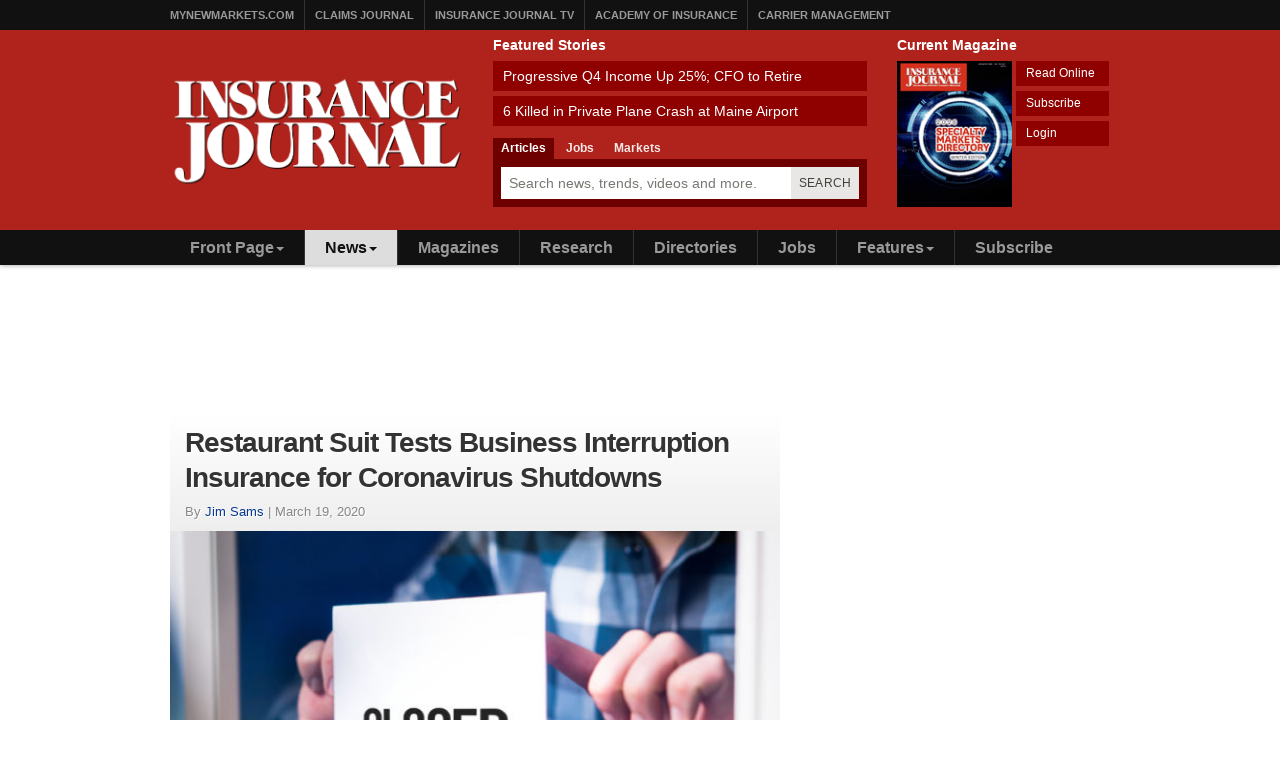

--- FILE ---
content_type: text/html; charset=UTF-8
request_url: https://www.insurancejournal.com/news/national/2020/03/19/561638.htm
body_size: 21580
content:
<!doctype html>
<html lang="en-US">
    <head>
    <meta charset="utf-8">
    <meta http-equiv="x-ua-compatible" content="ie=edge">
    <meta name="viewport" content="width=device-width, initial-scale=1">
    <link rel="amphtml" href="https://amp.insurancejournal.com/news/national/2020/03/19/561638.htm">

    <meta name='robots' content='index, follow, max-image-preview:large, max-snippet:-1, max-video-preview:-1' />

	<title>Restaurant Suit Tests Business Interruption Insurance for Coronavirus Shutdowns</title>
	<meta name="description" content="A restaurant in the heart of the New Orleans tourism district filed a lawsuit on Monday asking a state judge for a declaratory judgment that its" />
	<link rel="canonical" href="https://www.insurancejournal.com/news/national/2020/03/19/561638.htm" />
	<meta property="og:locale" content="en_US" />
	<meta property="og:type" content="article" />
	<meta property="og:title" content="Restaurant Suit Tests Business Interruption Insurance for Coronavirus Shutdowns" />
	<meta property="og:description" content="A restaurant in the heart of the New Orleans tourism district filed a lawsuit on Monday asking a state judge for a declaratory judgment that its" />
	<meta property="og:url" content="https://www.insurancejournal.com/news/national/2020/03/19/561638.htm" />
	<meta property="og:site_name" content="Insurance Journal" />
	<meta property="article:publisher" content="https://www.facebook.com/insurancejournal" />
	<meta property="article:published_time" content="2020-03-19T13:16:58+00:00" />
	<meta property="article:modified_time" content="2020-03-20T00:29:20+00:00" />
	<meta property="og:image" content="https://www.insurancejournal.com/app/uploads/2020/03/windhaven-insurance-ceasing-operations-580x386.jpg" />
	<meta property="og:image:width" content="580" />
	<meta property="og:image:height" content="386" />
	<meta property="og:image:type" content="image/jpeg" />
	<meta name="author" content="Jim Sams" />
	<meta name="twitter:card" content="summary_large_image" />
	<meta name="twitter:creator" content="@ijournal" />
	<meta name="twitter:site" content="@ijournal" />
	<meta name="twitter:label1" content="Written by" />
	<meta name="twitter:data1" content="Jim Sams" />
	<meta name="twitter:label2" content="Est. reading time" />
	<meta name="twitter:data2" content="5 minutes" />
	<script type="application/ld+json" class="yoast-schema-graph">{"@context":"https://schema.org","@graph":[{"@type":"Article","@id":"https://www.insurancejournal.com/news/national/2020/03/19/561638.htm#article","isPartOf":{"@id":"https://www.insurancejournal.com/news/national/2020/03/19/561638.htm"},"author":[{"@id":"https://www.insurancejournal.com/#/schema/person/image/b71bd9ee622ea2ef022aa533aaabd7e1"}],"headline":"Restaurant Suit Tests Business Interruption Insurance for Coronavirus Shutdowns","datePublished":"2020-03-19T13:16:58+00:00","dateModified":"2020-03-20T00:29:20+00:00","mainEntityOfPage":{"@id":"https://www.insurancejournal.com/news/national/2020/03/19/561638.htm"},"wordCount":990,"commentCount":6,"publisher":{"@id":"https://www.insurancejournal.com/#organization"},"image":{"@id":"https://www.insurancejournal.com/news/national/2020/03/19/561638.htm#primaryimage"},"thumbnailUrl":"https://www.insurancejournal.com/app/uploads/2020/03/windhaven-insurance-ceasing-operations.jpg","keywords":["business income","business interruption","Coronavirus","coronavirus insurance impact","coronavirus insurance policy","covid-19"],"articleSection":["National News","Texas / South Central News"],"inLanguage":"en-US","potentialAction":[{"@type":"CommentAction","name":"Comment","target":["https://www.insurancejournal.com/news/national/2020/03/19/561638.htm#respond"]}]},{"@type":"WebPage","@id":"https://www.insurancejournal.com/news/national/2020/03/19/561638.htm","url":"https://www.insurancejournal.com/news/national/2020/03/19/561638.htm","name":"Restaurant Suit Tests Business Interruption Insurance for Coronavirus Shutdowns","isPartOf":{"@id":"https://www.insurancejournal.com/#website"},"primaryImageOfPage":{"@id":"https://www.insurancejournal.com/news/national/2020/03/19/561638.htm#primaryimage"},"image":{"@id":"https://www.insurancejournal.com/news/national/2020/03/19/561638.htm#primaryimage"},"thumbnailUrl":"https://www.insurancejournal.com/app/uploads/2020/03/windhaven-insurance-ceasing-operations.jpg","datePublished":"2020-03-19T13:16:58+00:00","dateModified":"2020-03-20T00:29:20+00:00","description":"A restaurant in the heart of the New Orleans tourism district filed a lawsuit on Monday asking a state judge for a declaratory judgment that its","inLanguage":"en-US","potentialAction":[{"@type":"ReadAction","target":["https://www.insurancejournal.com/news/national/2020/03/19/561638.htm"]}]},{"@type":"ImageObject","inLanguage":"en-US","@id":"https://www.insurancejournal.com/news/national/2020/03/19/561638.htm#primaryimage","url":"https://www.insurancejournal.com/app/uploads/2020/03/windhaven-insurance-ceasing-operations.jpg","contentUrl":"https://www.insurancejournal.com/app/uploads/2020/03/windhaven-insurance-ceasing-operations.jpg","width":3000,"height":1997,"caption":"Bankruptcy, failed business going down or opening times concept. Man putting closed sign in window in cafe, restaurant, shop, store or agency. Late at night in city."},{"@type":"WebSite","@id":"https://www.insurancejournal.com/#website","url":"https://www.insurancejournal.com/","name":"Insurance Journal","description":"Insurance Journal delivers the latest business news for the Property/Casualty insurance industry","publisher":{"@id":"https://www.insurancejournal.com/#organization"},"potentialAction":[{"@type":"SearchAction","target":{"@type":"EntryPoint","urlTemplate":"https://www.insurancejournal.com/?s={search_term_string}"},"query-input":{"@type":"PropertyValueSpecification","valueRequired":true,"valueName":"search_term_string"}}],"inLanguage":"en-US"},{"@type":"Organization","@id":"https://www.insurancejournal.com/#organization","name":"Insurance Journal","url":"https://www.insurancejournal.com/","logo":{"@type":"ImageObject","inLanguage":"en-US","@id":"https://www.insurancejournal.com/#/schema/logo/image/","url":"https://www.insurancejournal.com/app/uploads/2023/03/insurance-journal-logo-6801.png","contentUrl":"https://www.insurancejournal.com/app/uploads/2023/03/insurance-journal-logo-6801.png","width":681,"height":264,"caption":"Insurance Journal"},"image":{"@id":"https://www.insurancejournal.com/#/schema/logo/image/"},"sameAs":["https://www.facebook.com/insurancejournal","https://x.com/ijournal","https://www.linkedin.com/company/insurancejournal/"]},{"@type":"Person","@id":"https://www.insurancejournal.com/#/schema/person/image/b71bd9ee622ea2ef022aa533aaabd7e1","name":"Jim Sams","image":{"@type":"ImageObject","inLanguage":"en-US","@id":"https://www.insurancejournal.com/#/schema/person/image/23494c9101089ad44ae88ce9d2f56aac","url":"https://secure.gravatar.com/avatar/?s=96&d=mm&r=g","contentUrl":"https://secure.gravatar.com/avatar/?s=96&d=mm&r=g","caption":"Jim Sams"},"description":"Sams is editor of ClaimsJournal.com, the online resource and daily newsletter for property/casualty insurance claims professionals. ClaimsJournal is a member of the Wells Media Group. Sams can be reached at jsams@wellsmedia.com","url":"https://www.insurancejournal.com/author/jim-sams/"}]}</script>


<link rel='dns-prefetch' href='//proxy.beyondwords.io' />
<link rel='dns-prefetch' href='//cdnjs.cloudflare.com' />
<link rel='dns-prefetch' href='//fonts.googleapis.com' />
<link rel="alternate" title="oEmbed (JSON)" type="application/json+oembed" href="https://www.insurancejournal.com/wp-json/oembed/1.0/embed?url=https%3A%2F%2Fwww.insurancejournal.com%2Fnews%2Fnational%2F2020%2F03%2F19%2F561638.htm" />
<link rel="alternate" title="oEmbed (XML)" type="text/xml+oembed" href="https://www.insurancejournal.com/wp-json/oembed/1.0/embed?url=https%3A%2F%2Fwww.insurancejournal.com%2Fnews%2Fnational%2F2020%2F03%2F19%2F561638.htm&#038;format=xml" />
<style id='wp-img-auto-sizes-contain-inline-css' type='text/css'>
img:is([sizes=auto i],[sizes^="auto," i]){contain-intrinsic-size:3000px 1500px}
/*# sourceURL=wp-img-auto-sizes-contain-inline-css */
</style>
<style id='classic-theme-styles-inline-css' type='text/css'>
/*! This file is auto-generated */
.wp-block-button__link{color:#fff;background-color:#32373c;border-radius:9999px;box-shadow:none;text-decoration:none;padding:calc(.667em + 2px) calc(1.333em + 2px);font-size:1.125em}.wp-block-file__button{background:#32373c;color:#fff;text-decoration:none}
/*# sourceURL=/wp-includes/css/classic-themes.min.css */
</style>
<link rel='stylesheet' id='bootstrap-css-css' href='https://cdnjs.cloudflare.com/ajax/libs/twitter-bootstrap/3.4.1/css/bootstrap.min.css?ver=6.9'  media='all' />
<link rel='stylesheet' id='ij-styles-css' href='https://www.insurancejournal.com/app/themes/insurancejournal/mix/dist/ij.css?v=175'  media='all' />
<link rel='stylesheet' id='topic-pages-styles-css' href='https://www.insurancejournal.com/app/plugins/topic-pages/css/styles-topic-pages.103.css?ver=6.9'  media='all' />
<link rel='stylesheet' id='topic-pages-font-css' href='https://fonts.googleapis.com/css2?family=Poppins%3Awght%40400%3B500%3B600%3B700%3B800&#038;display=swap&#038;ver=6.9'  media='all' />
    <script>
    <!--// <![CDATA[
    var pagetopics = 'business-interruption,covid-19,lawsuits,pollution,profit-loss,property,restaurant';var pagecompanies = 'lloyds';    // ]]> -->
    </script>    <script id="zones">
    <!--// <![CDATA[
        var OA_source = ""
        var OA_zones = {'interstitial':"",'header-728x90':63,'footer-728x90':64,'right-125x125-1':"",'right-125x125-2':"",'right-125x125-3':"",'right-125x125-4':"",'right-125x125-5':"",'right-125x125-6':"",'research-sidebar-1':137,'research-sidebar-2':137,'right-300x250-1':62,'right-2nd-300x250-1':75,'site-partner':89,'video-sponsor':41,'poll-sponsor':134,'article-billboard':104,'afl-1':65,'afl-2':65,'content-300x250-1':69,'intext':79}
    // ]]> -->
    </script>
    <script  src="https://cdnjs.cloudflare.com/ajax/libs/jquery/3.6.4/jquery.min.js" id="jquery-js"></script>
<script  src="https://cdnjs.cloudflare.com/ajax/libs/js-cookie/2.2.1/js.cookie.min.js?ver=6.9" id="js-cookie-js"></script>
<script  src="https://cdnjs.cloudflare.com/ajax/libs/jquery-infinitescroll/4.0.1/infinite-scroll.pkgd.min.js?ver=6.9" id="infinite-scroll-js"></script>
<link rel="https://api.w.org/" href="https://www.insurancejournal.com/wp-json/" /><link rel="alternate" title="JSON" type="application/json" href="https://www.insurancejournal.com/wp-json/wp/v2/posts/561638" /><link rel="icon" href="https://www.insurancejournal.com/app/uploads/2015/12/cropped-insurancejournal-32x32.jpg" sizes="32x32" />
<link rel="icon" href="https://www.insurancejournal.com/app/uploads/2015/12/cropped-insurancejournal-192x192.jpg" sizes="192x192" />
<link rel="apple-touch-icon" href="https://www.insurancejournal.com/app/uploads/2015/12/cropped-insurancejournal-180x180.jpg" />
<meta name="msapplication-TileImage" content="https://www.insurancejournal.com/app/uploads/2015/12/cropped-insurancejournal-270x270.jpg" />
<link rel="dns-prefetch" href="//ra.wellsmedia.com"><link rel="dns-prefetch" href="//doan9yfi4ok1q.cloudfront.net"><link rel="dns-prefetch" href="//d6zxf491dr98g.cloudfront.net"><link rel="dns-prefetch" href="//djj4itscfdfvu.cloudfront.net"><link rel="dns-prefetch" href="//cdn.segment.com"><link rel="dns-prefetch" href="//www.google-analytics.com"><link rel="dns-prefetch" href="//fonts.google.com"><link rel="dns-prefetch" href="//fonts.gstatic.com"><link rel="dns-prefetch" href="//cdnjs.cloudflare.com"><link rel="dns-prefetch" href="//ml314.com"><link rel="dns-prefetch" href="//in.getclicky.com"><link rel="dns-prefetch" href="//static.getclicky.com"><link rel="dns-prefetch" href="//www.woopra.com"><link rel="dns-prefetch" href="//static.woopra.com"><link rel="dns-prefetch" href="//pixel.quantserve.com"><link rel="dns-prefetch" href="//rules.quantcount.com"><link rel="dns-prefetch" href="//secure.quantserve.com">
    <script src="https://kit.fontawesome.com/a8e18ba04c.js" crossorigin="anonymous"></script>

    <script>
!function(){var analytics=window.analytics=window.analytics||[];if(!analytics.initialize)if(analytics.invoked)window.console&&console.error&&console.error("Segment snippet included twice.");else{analytics.invoked=!0;analytics.methods=["trackSubmit","trackClick","trackLink","trackForm","pageview","identify","reset","group","track","ready","alias","debug","page","once","off","on","addSourceMiddleware","addIntegrationMiddleware","setAnonymousId","addDestinationMiddleware"];analytics.factory=function(e){return function(){var t=Array.prototype.slice.call(arguments);t.unshift(e);analytics.push(t);return analytics}};for(var e=0;e<analytics.methods.length;e++){var key=analytics.methods[e];analytics[key]=analytics.factory(key)}analytics.load=function(key,e){var t=document.createElement("script");t.type="text/javascript";t.async=!0;t.src="https://cdn.segment.com/analytics.js/v1/" + key + "/analytics.min.js";var n=document.getElementsByTagName("script")[0];n.parentNode.insertBefore(t,n);analytics._loadOptions=e};analytics._writeKey="Saj7sFK0VnscWFClcqscVeMd3nlORioG";analytics.SNIPPET_VERSION="4.15.3";
analytics.load("Saj7sFK0VnscWFClcqscVeMd3nlORioG");
analytics.page({"platform":"web","category":"national","author":"Jim Sams","fivepos":1,"topics":"business-interruption,covid-19,lawsuits,pollution,profit-loss,property,restaurant"});
}}();


//ccm informer
(function(f,i,c){var a=decodeURIComponent,e="",l="",o="||",g=";;",h="split",b="length",j="indexOf",k=0,n="localStorage",m="_ccmdt";f[c]=f[c]||{};function d(q){var p;if(f[n]){return f[n][q]||""}else{p=i.cookie.match(q+"=([^;]*)");return(p&&p[1])||""}}f[c].us={};e=a(d(m))[h](o);k=e[b];if(k>0){while(k--){l=e[k][h]("=");if(l[b]>1){if(l[1][j](g)>-1){f[c].us[l[0]]=l[1][h](g);f[c].us[l[0]].pop()}else{f[c].us[l[0]]=l[1]}}}}})(window,document,"_ml");

analytics.ready(function() {
        (function () {
        _ml = window._ml || {};
        _ml.eid = '80530';
        _ml.informer = {
            callback: function (gaSet,gaSend) { //call back when profile is loaded

                // GA4
                if (typeof analytics != 'undefined' && !_ml.isEmptyObj(_ml.us)) {
                  analytics.track("bombora_profile", {
                    nonInteraction: 1,
                    bombora_domain: _ml.us.dm,
                    bombora_company_revenue: _ml.us.cr,
                    bombora_company_size: _ml.us.cs,
                    bombora_decision_maker: _ml.us.dcm,
                    bombora_functional_area: (_ml.us.fa && _ml.us.fa.length > 0) ? _ml.us.fa[0] : null,
                    bombora_industry: _ml.us.ind,
                    bombora_install_data: (_ml.us.ins && _ml.us.ins.length > 0) ? _ml.us.ins[0] : null,
                    bombora_predictive_cat: (_ml.us.pc && _ml.us.pc.length > 0) ? _ml.us.pc[0] : null,
                    bombora_professional_grp: (_ml.us.pg && _ml.us.pg.length > 0) ? _ml.us.pg[0] : null,
                    bombora_seniority: _ml.us.sn,
                    bombora_topic: (_ml.us.tp && _ml.us.tp.length > 0) ? _ml.us.tp[0] : null,
                  });
                }

            },
            enable: true
        };
        var s = document.getElementsByTagName('script')[0], cd = new Date(), mltag = document.createElement('script');
        mltag.type = 'text/javascript'; mltag.async = true;
        mltag.src = 'https://ml314.com/tag.aspx?' + cd.getDate() + cd.getMonth() + cd.getFullYear();
        s.parentNode.insertBefore(mltag, s);
    })();
});

</script>



<script src="https://cdn.usefathom.com/script.js" data-site="CPGXVVIC" defer></script>

<script defer data-domain="insurancejournal.com" src="https://plausible.io/js/script.js"></script>
<style id='global-styles-inline-css' type='text/css'>
:root{--wp--preset--aspect-ratio--square: 1;--wp--preset--aspect-ratio--4-3: 4/3;--wp--preset--aspect-ratio--3-4: 3/4;--wp--preset--aspect-ratio--3-2: 3/2;--wp--preset--aspect-ratio--2-3: 2/3;--wp--preset--aspect-ratio--16-9: 16/9;--wp--preset--aspect-ratio--9-16: 9/16;--wp--preset--color--black: #000000;--wp--preset--color--cyan-bluish-gray: #abb8c3;--wp--preset--color--white: #ffffff;--wp--preset--color--pale-pink: #f78da7;--wp--preset--color--vivid-red: #cf2e2e;--wp--preset--color--luminous-vivid-orange: #ff6900;--wp--preset--color--luminous-vivid-amber: #fcb900;--wp--preset--color--light-green-cyan: #7bdcb5;--wp--preset--color--vivid-green-cyan: #00d084;--wp--preset--color--pale-cyan-blue: #8ed1fc;--wp--preset--color--vivid-cyan-blue: #0693e3;--wp--preset--color--vivid-purple: #9b51e0;--wp--preset--gradient--vivid-cyan-blue-to-vivid-purple: linear-gradient(135deg,rgb(6,147,227) 0%,rgb(155,81,224) 100%);--wp--preset--gradient--light-green-cyan-to-vivid-green-cyan: linear-gradient(135deg,rgb(122,220,180) 0%,rgb(0,208,130) 100%);--wp--preset--gradient--luminous-vivid-amber-to-luminous-vivid-orange: linear-gradient(135deg,rgb(252,185,0) 0%,rgb(255,105,0) 100%);--wp--preset--gradient--luminous-vivid-orange-to-vivid-red: linear-gradient(135deg,rgb(255,105,0) 0%,rgb(207,46,46) 100%);--wp--preset--gradient--very-light-gray-to-cyan-bluish-gray: linear-gradient(135deg,rgb(238,238,238) 0%,rgb(169,184,195) 100%);--wp--preset--gradient--cool-to-warm-spectrum: linear-gradient(135deg,rgb(74,234,220) 0%,rgb(151,120,209) 20%,rgb(207,42,186) 40%,rgb(238,44,130) 60%,rgb(251,105,98) 80%,rgb(254,248,76) 100%);--wp--preset--gradient--blush-light-purple: linear-gradient(135deg,rgb(255,206,236) 0%,rgb(152,150,240) 100%);--wp--preset--gradient--blush-bordeaux: linear-gradient(135deg,rgb(254,205,165) 0%,rgb(254,45,45) 50%,rgb(107,0,62) 100%);--wp--preset--gradient--luminous-dusk: linear-gradient(135deg,rgb(255,203,112) 0%,rgb(199,81,192) 50%,rgb(65,88,208) 100%);--wp--preset--gradient--pale-ocean: linear-gradient(135deg,rgb(255,245,203) 0%,rgb(182,227,212) 50%,rgb(51,167,181) 100%);--wp--preset--gradient--electric-grass: linear-gradient(135deg,rgb(202,248,128) 0%,rgb(113,206,126) 100%);--wp--preset--gradient--midnight: linear-gradient(135deg,rgb(2,3,129) 0%,rgb(40,116,252) 100%);--wp--preset--font-size--small: 13px;--wp--preset--font-size--medium: 20px;--wp--preset--font-size--large: 36px;--wp--preset--font-size--x-large: 42px;--wp--preset--spacing--20: 0.44rem;--wp--preset--spacing--30: 0.67rem;--wp--preset--spacing--40: 1rem;--wp--preset--spacing--50: 1.5rem;--wp--preset--spacing--60: 2.25rem;--wp--preset--spacing--70: 3.38rem;--wp--preset--spacing--80: 5.06rem;--wp--preset--shadow--natural: 6px 6px 9px rgba(0, 0, 0, 0.2);--wp--preset--shadow--deep: 12px 12px 50px rgba(0, 0, 0, 0.4);--wp--preset--shadow--sharp: 6px 6px 0px rgba(0, 0, 0, 0.2);--wp--preset--shadow--outlined: 6px 6px 0px -3px rgb(255, 255, 255), 6px 6px rgb(0, 0, 0);--wp--preset--shadow--crisp: 6px 6px 0px rgb(0, 0, 0);}:where(.is-layout-flex){gap: 0.5em;}:where(.is-layout-grid){gap: 0.5em;}body .is-layout-flex{display: flex;}.is-layout-flex{flex-wrap: wrap;align-items: center;}.is-layout-flex > :is(*, div){margin: 0;}body .is-layout-grid{display: grid;}.is-layout-grid > :is(*, div){margin: 0;}:where(.wp-block-columns.is-layout-flex){gap: 2em;}:where(.wp-block-columns.is-layout-grid){gap: 2em;}:where(.wp-block-post-template.is-layout-flex){gap: 1.25em;}:where(.wp-block-post-template.is-layout-grid){gap: 1.25em;}.has-black-color{color: var(--wp--preset--color--black) !important;}.has-cyan-bluish-gray-color{color: var(--wp--preset--color--cyan-bluish-gray) !important;}.has-white-color{color: var(--wp--preset--color--white) !important;}.has-pale-pink-color{color: var(--wp--preset--color--pale-pink) !important;}.has-vivid-red-color{color: var(--wp--preset--color--vivid-red) !important;}.has-luminous-vivid-orange-color{color: var(--wp--preset--color--luminous-vivid-orange) !important;}.has-luminous-vivid-amber-color{color: var(--wp--preset--color--luminous-vivid-amber) !important;}.has-light-green-cyan-color{color: var(--wp--preset--color--light-green-cyan) !important;}.has-vivid-green-cyan-color{color: var(--wp--preset--color--vivid-green-cyan) !important;}.has-pale-cyan-blue-color{color: var(--wp--preset--color--pale-cyan-blue) !important;}.has-vivid-cyan-blue-color{color: var(--wp--preset--color--vivid-cyan-blue) !important;}.has-vivid-purple-color{color: var(--wp--preset--color--vivid-purple) !important;}.has-black-background-color{background-color: var(--wp--preset--color--black) !important;}.has-cyan-bluish-gray-background-color{background-color: var(--wp--preset--color--cyan-bluish-gray) !important;}.has-white-background-color{background-color: var(--wp--preset--color--white) !important;}.has-pale-pink-background-color{background-color: var(--wp--preset--color--pale-pink) !important;}.has-vivid-red-background-color{background-color: var(--wp--preset--color--vivid-red) !important;}.has-luminous-vivid-orange-background-color{background-color: var(--wp--preset--color--luminous-vivid-orange) !important;}.has-luminous-vivid-amber-background-color{background-color: var(--wp--preset--color--luminous-vivid-amber) !important;}.has-light-green-cyan-background-color{background-color: var(--wp--preset--color--light-green-cyan) !important;}.has-vivid-green-cyan-background-color{background-color: var(--wp--preset--color--vivid-green-cyan) !important;}.has-pale-cyan-blue-background-color{background-color: var(--wp--preset--color--pale-cyan-blue) !important;}.has-vivid-cyan-blue-background-color{background-color: var(--wp--preset--color--vivid-cyan-blue) !important;}.has-vivid-purple-background-color{background-color: var(--wp--preset--color--vivid-purple) !important;}.has-black-border-color{border-color: var(--wp--preset--color--black) !important;}.has-cyan-bluish-gray-border-color{border-color: var(--wp--preset--color--cyan-bluish-gray) !important;}.has-white-border-color{border-color: var(--wp--preset--color--white) !important;}.has-pale-pink-border-color{border-color: var(--wp--preset--color--pale-pink) !important;}.has-vivid-red-border-color{border-color: var(--wp--preset--color--vivid-red) !important;}.has-luminous-vivid-orange-border-color{border-color: var(--wp--preset--color--luminous-vivid-orange) !important;}.has-luminous-vivid-amber-border-color{border-color: var(--wp--preset--color--luminous-vivid-amber) !important;}.has-light-green-cyan-border-color{border-color: var(--wp--preset--color--light-green-cyan) !important;}.has-vivid-green-cyan-border-color{border-color: var(--wp--preset--color--vivid-green-cyan) !important;}.has-pale-cyan-blue-border-color{border-color: var(--wp--preset--color--pale-cyan-blue) !important;}.has-vivid-cyan-blue-border-color{border-color: var(--wp--preset--color--vivid-cyan-blue) !important;}.has-vivid-purple-border-color{border-color: var(--wp--preset--color--vivid-purple) !important;}.has-vivid-cyan-blue-to-vivid-purple-gradient-background{background: var(--wp--preset--gradient--vivid-cyan-blue-to-vivid-purple) !important;}.has-light-green-cyan-to-vivid-green-cyan-gradient-background{background: var(--wp--preset--gradient--light-green-cyan-to-vivid-green-cyan) !important;}.has-luminous-vivid-amber-to-luminous-vivid-orange-gradient-background{background: var(--wp--preset--gradient--luminous-vivid-amber-to-luminous-vivid-orange) !important;}.has-luminous-vivid-orange-to-vivid-red-gradient-background{background: var(--wp--preset--gradient--luminous-vivid-orange-to-vivid-red) !important;}.has-very-light-gray-to-cyan-bluish-gray-gradient-background{background: var(--wp--preset--gradient--very-light-gray-to-cyan-bluish-gray) !important;}.has-cool-to-warm-spectrum-gradient-background{background: var(--wp--preset--gradient--cool-to-warm-spectrum) !important;}.has-blush-light-purple-gradient-background{background: var(--wp--preset--gradient--blush-light-purple) !important;}.has-blush-bordeaux-gradient-background{background: var(--wp--preset--gradient--blush-bordeaux) !important;}.has-luminous-dusk-gradient-background{background: var(--wp--preset--gradient--luminous-dusk) !important;}.has-pale-ocean-gradient-background{background: var(--wp--preset--gradient--pale-ocean) !important;}.has-electric-grass-gradient-background{background: var(--wp--preset--gradient--electric-grass) !important;}.has-midnight-gradient-background{background: var(--wp--preset--gradient--midnight) !important;}.has-small-font-size{font-size: var(--wp--preset--font-size--small) !important;}.has-medium-font-size{font-size: var(--wp--preset--font-size--medium) !important;}.has-large-font-size{font-size: var(--wp--preset--font-size--large) !important;}.has-x-large-font-size{font-size: var(--wp--preset--font-size--x-large) !important;}
/*# sourceURL=global-styles-inline-css */
</style>
</head>

    <body class="wp-singular post-template-default single single-post postid-561638 single-format-standard wp-theme-insurancejournal 561638.htm">

        
        <!-- Begin Header -->
<header class="header">
    <a class="skip-link" href='#main'>Skip to content</a>

    






<div class="header-topbar">
    <div class="container">
        <ul class="menu menu-horizontal menu-topbar clearfix">
            <li class="menu-item"><a href="https://www.mynewmarkets.com/">MyNewMarkets.com</a></li>
            <li class="menu-item"><a href="https://www.claimsjournal.com/">Claims Journal</a></li>
            <li class="menu-item"><a href="https://www.insurancejournal.tv/">Insurance Journal TV</a></li>
            <li class="menu-item"><a href="https://www.ijacademy.com/">Academy of Insurance</a></li>
            <li class="menu-item"><a href="https://www.carriermanagement.com/">Carrier Management</a></li>
        </ul>
    </div>
</div>

    <div class="header-main">
    <div class="container">
        <div class="row">
            <div class="col col-sm-5 col-md-4">
                <a href="/" class="logo logo-header">
    <img src="https://www.insurancejournal.com/img/insurance-journal-logo-680.png" alt="Insurance Journal - Property Casualty Industry News">
</a>            </div>

            <div class="col col-sm-7 col-md-5">
                <div class="featured-stories featured-stories-header">
    <h3>Featured Stories</h3>
    <ul class="menu menu-header">
            <li class="menu-item"><a href="https://www.insurancejournal.com/news/national/2026/01/28/855966.htm">Progressive Q4 Income Up 25%; CFO to Retire</a></li>
            <li class="menu-item"><a href="https://www.insurancejournal.com/news/east/2026/01/27/855649.htm">6 Killed in Private Plane Crash at Maine Airport</a></li>
        </ul>
</div>
                <div class="flex flex-col t-gap-0 t-mt-3 t-mb-3 md:t-mb-0">
    <ul class="nav nav-tabs tabs tabs-header" role="tablist">
        <li role="presentation" class="active"><a href="#search-news" aria-controls="search-news" role="tab" data-toggle="tab">Articles</a></li>
        <li role="presentation"><a href="#search-jobs" aria-controls="search-jobs" role="tab" data-toggle="tab">Jobs</a></li>
        <li role="presentation"><a href="#search-markets" aria-controls="search-markets" role="tab" data-toggle="tab">Markets</a></li>
    </ul>

    <div class="tab-content t-bg-wells-ij-hover">            <div
                role="tabpanel"
                class="tab-pane active"
                id="search-news"
            >
                <form
                    action="/search"
                    method="GET"
                    class="t-p-2 t-flex t-items-stretch t-gap-0"
                                    >
                    <label for="search-query-news" class="sr-only">Search for News</label>
                    <div class="t-relative t-flex-grow">                        <input
                            type="text"
                            id="search-query-news"
                            name="q"
                            class="t-m-0 t-border-0 t-text-stone-900 t-w-full t-h-8 t-pr-24 t-pl-2 placeholder:t-text-toned-600"
                            placeholder="Search news, trends, videos and more."
                        >

                        <button
                            type="submit"
                            class="t-text-xs t-bg-stone-200/90 t-font-medium t-px-2 t-uppercase t-border-none t-text-stone-700 t-tracking-wide t-absolute t-inset-y-0 t-right-0 hover:t-text-primary-500 hover:t-bg-stone-300 t-transition-all t-duration-150"
                        >Search</button>
                    </div>
                </form>
            </div>

                    <div
                role="tabpanel"
                class="tab-pane"
                id="search-markets"
            >
                <form
                    action="https://www.mynewmarkets.com/search"
                    method="POST"
                    class="t-p-2 t-flex t-items-stretch t-gap-0"
                                            target="_blank"
                        rel="noopener"
                                    >
                    <label for="search-query-markets" class="sr-only">Search for News</label>
                    <div class="t-relative t-flex-grow">                                <input type="hidden" name="search_resource" value="listings">
                                                    <input
                            type="text"
                            id="search-query-markets"
                            name="query"
                            class="t-m-0 t-border-0 t-text-stone-900 t-w-full t-h-8 t-pr-24 t-pl-2 placeholder:t-text-toned-600"
                            placeholder="Find specialty insurance markets."
                        >

                        <button
                            type="submit"
                            class="t-text-xs t-bg-stone-200/90 t-font-medium t-px-2 t-uppercase t-border-none t-text-stone-700 t-tracking-wide t-absolute t-inset-y-0 t-right-0 hover:t-text-primary-500 hover:t-bg-stone-300 t-transition-all t-duration-150"
                        >Search</button>
                    </div>
                </form>
            </div>

                    <div
                role="tabpanel"
                class="tab-pane"
                id="search-jobs"
            >
                <form
                    action="https://www.insurancejournal.com/jobs/search"
                    method="POST"
                    class="t-p-2 t-flex t-items-stretch t-gap-0"
                                            target="_blank"
                        rel="noopener"
                                    >
                    <label for="search-query-jobs" class="sr-only">Search for News</label>
                    <div class="t-relative t-flex-grow">                        <input
                            type="text"
                            id="search-query-jobs"
                            name="q"
                            class="t-m-0 t-border-0 t-text-stone-900 t-w-full t-h-8 t-pr-24 t-pl-2 placeholder:t-text-toned-600"
                            placeholder="Find jobs in the insurance industry!"
                        >

                        <button
                            type="submit"
                            class="t-text-xs t-bg-stone-200/90 t-font-medium t-px-2 t-uppercase t-border-none t-text-stone-700 t-tracking-wide t-absolute t-inset-y-0 t-right-0 hover:t-text-primary-500 hover:t-bg-stone-300 t-transition-all t-duration-150"
                        >Search</button>
                    </div>
                </form>
            </div>

        
    </div>
</div>
            </div>

            <div class="col col-md-3 hidden-sm hidden-xs">
                <div class="current-issue current-issue-header">
    <h3>Current Magazine</h3>
    <a class="magazine" href="/magazines/insurance-journal-west-2026-01-26/" target="_top">
        <img src="https://d6zxf491dr98g.cloudfront.net/img/magazines/120/ije_20260126.png" alt="current magazine" style="height:146px;width:115px;">
    </a>
    <ul class="menu menu-header menu-horizontal">
        <li class="menu-item">
            <a href="/magazines/insurance-journal-west-2026-01-26/" class="current-link" target="_top">Read Online</a>
        </li>
        <li class="menu-item">
            <a href="/members/pro" class="current-link" target="_top">Subscribe</a>
        </li>
        <li class="menu-item">
            <a href="/members/login" class="current-link" target="_top">Login</a>
        </li>
    </ul>
</div>
            </div>
        </div>
    </div>
</div>
    <div class="header-nav">
    <div class="container">
        <nav id="nav">
            <ul class="menu menu-horizontal menu-main clearfix">
                                <li class="hidden-sm hidden-xs menu-item has-submenu">
                    <a href="/" id="nav-front">Front Page<span class="caret"></span></a>
                    <ul class="menu-submenu">
                        <li class="menu-item"><a href="/news/national/">National</a></li>
                        <li class="menu-item"><a href="/news/international/">International</a></li>
                        <li class="menu-item"><a href="/mostpopular/">Most Popular</a></li>
                        <li class="menu-item"><a href="/magazines/">Magazine</a></li>
                        <li class="menu-item"><a href="/forums/">Forums</a></li>
                        <li class="menu-item"><a href="/blogs/">Blogs</a></li>
                        <li class="menu-item"><a href="https://www.insurancejournal.tv/">Videos/Podcasts</a></li>
                        <li class="menu-item"><a href="/subscribe/">Newsletters</a></li>
                    </ul>
                </li>
                <li class="menu-item has-submenu current">
                    <a href="/news/">News<span class="caret"></span></a>
                    <ul class="menu-submenu">
                        <li class="menu-item"><a href="/mostpopular/">Most Popular</a></li>
                        <li class="menu-item current"><a href="/news/national/">National</a></li>
                        <li class="menu-item"><a href="/news/international/">International</a></li>
                        <li class="menu-item"><a href="/news/east/">East</a></li>
                        <li class="menu-item"><a href="/news/midwest/">Midwest</a></li>
                        <li class="menu-item"><a href="/news/southcentral/">South Central</a></li>
                        <li class="menu-item"><a href="/news/southeast/">Southeast</a></li>
                        <li class="menu-item"><a href="/news/west/">West</a></li>
                    </ul>
                </li>
                <li class="menu-item">
                    <a href="/magazines/">Magazines</a>
                </li>
                <li class="menu-item hidden-xs"><a href="https://www.insurancejournal.com/research/">Research</a></li>
                <li class="menu-item hidden-xs"><a href="/directories/">Directories</a></li>
                <li class="menu-item">
                    <a href="/jobs/">Jobs</a>
                </li>
                                <li class="menu-item hidden-xs has-submenu">
                    <a href="#">Features<span class="caret"></span></a>
                    <ul class="menu-submenu">
                        <li class="menu-item"><a href="/events/">Events</a></li>
                        <li class="menu-item"><a href="/forums/">Forums</a></li>
                        <li class="menu-item"><a href="/directories/">Market Directories</a></li>
                        <li class="menu-item"><a href="/quotes/">Quotes</a></li>
                        <li class="menu-item"><a href="/polls/">Polls</a></li>
                        <li class="menu-item"><a href="/rankings/">Rankings &amp; Awards</a></li>
                        <li class="menu-item"><a href="/charity/">Insurance Giving Back</a></li>
                    </ul>
                </li>
                <li class="menu-item"><a href="/subscribe/">Subscribe</a></li>
            </ul>
        </nav>
    </div>
</div>
</header>
<!-- End Header -->

        <div class="wrap container" role="document">
                        

            <div class="content row">
                <main class="main">
                    
<div class="article-feed" data-toc="[{&quot;id&quot;:561638,&quot;title&quot;:&quot;Restaurant Suit Tests Business Interruption Insurance for Coronavirus Shutdowns&quot;,&quot;permalink&quot;:&quot;https:\/\/www.insurancejournal.com\/news\/national\/2020\/03\/19\/561638.htm&quot;,&quot;author&quot;:&quot;Jim Sams&quot;,&quot;category&quot;:&quot;national&quot;,&quot;feature_pool&quot;:[&quot;current-article&quot;]},{&quot;id&quot;:854188,&quot;title&quot;:&quot;EPA Aims to Speed Permitting for Energy, AI Infrastructure With Rule Change&quot;,&quot;permalink&quot;:&quot;https:\/\/www.insurancejournal.com\/news\/national\/2026\/01\/14\/854188.htm&quot;,&quot;author&quot;:&quot;Jim Sams&quot;,&quot;category&quot;:&quot;national&quot;,&quot;feature_pool&quot;:[&quot;related-topic&quot;]},{&quot;id&quot;:854885,&quot;title&quot;:&quot;Insurance Regulators, Trades Get Behind Latest Effort to Abolish FIO&quot;,&quot;permalink&quot;:&quot;https:\/\/www.insurancejournal.com\/news\/national\/2026\/01\/20\/854885.htm&quot;,&quot;author&quot;:&quot;Jim Sams&quot;,&quot;category&quot;:&quot;national&quot;,&quot;feature_pool&quot;:[&quot;core-authors&quot;,&quot;editors-pick-3week&quot;]},{&quot;id&quot;:856252,&quot;title&quot;:&quot;USAA Prevails in MSP Recovery&#039;s Latest Class-Action Attempt&quot;,&quot;permalink&quot;:&quot;https:\/\/www.insurancejournal.com\/news\/southeast\/2026\/01\/30\/856252.htm&quot;,&quot;author&quot;:&quot;Jim Sams&quot;,&quot;category&quot;:&quot;national&quot;,&quot;feature_pool&quot;:[&quot;core-authors&quot;]},{&quot;id&quot;:855034,&quot;title&quot;:&quot;Texas Faces Freeze While Weekend Snow Risks Rise in New York&quot;,&quot;permalink&quot;:&quot;https:\/\/www.insurancejournal.com\/news\/southcentral\/2026\/01\/21\/855034.htm&quot;,&quot;author&quot;:&quot;Jim Sams&quot;,&quot;category&quot;:&quot;national&quot;,&quot;feature_pool&quot;:[&quot;related-region&quot;]}]">

    <!-- Begin Entry -->
<article
    class="article post-561638 post type-post status-publish format-standard has-post-thumbnail hentry category-national category-southcentral tag-business-income tag-business-interruption tag-coronavirus tag-coronavirus-insurance-impact tag-coronavirus-insurance-policy tag-covid-19 article-featured-topic article-featured-topic-coronavirus article-with-sticky-notice"    data-id="561638"
    data-permalink="https://www.insurancejournal.com/news/national/2020/03/19/561638.htm"
>
    <div class="bzn bzn-sized bzn-header-728x90 bzn-between-articles">
<ins data-revive-zoneid="63" data-revive-topics="business-interruption,covid-19,lawsuits,pollution,profit-loss,property,restaurant" data-revive-companies="lloyds" data-revive-block="1" data-revive-id="36eb7c2bd3daa932a43cc2a8ffbed3a9"></ins>
<script>
var ut = Cookies.get("usertopics");
var uc = Cookies.get("usercompanies");
if (typeof ut !== "undefined" || typeof uc !== "undefined") {
    var adins = document.getElementsByTagName("INS");
    if (typeof ut !== "undefined") {
        adins[adins.length - 1].setAttribute("data-revive-ctopics", ut);
    }
    if (typeof uc !== "undefined") {
        adins[adins.length - 1].setAttribute("data-revive-ccompanies", uc);
    }
}
</script>
<script async src="https://ra.wellsmedia.com/www/delivery/asyncjs.php"></script>
    </div>
    
    <div class="row article-equal-heights-wrapper">
        <div class="main with-sidebar article-main article-equal-heights">
                        <header class="entry-header">
                
<div id="article-header">
    <h1>Restaurant Suit Tests Business Interruption Insurance for Coronavirus Shutdowns</h1>
    <div class="publish-date">
                By <a href="https://www.insurancejournal.com/author/jim-sams/" title="Posts by Jim Sams" class="author url fn" rel="author">Jim Sams</a> |                 <span class="the-date">March 19, 2020</span>    </div>
</div>

<div class="featured-image"><img width="580" height="386" src="https://www.insurancejournal.com/app/uploads/2020/03/windhaven-insurance-ceasing-operations-580x386.jpg" class="feature-image wp-post-image" alt="" decoding="async" fetchpriority="high" srcset="https://www.insurancejournal.com/app/uploads/2020/03/windhaven-insurance-ceasing-operations-580x386.jpg 580w, https://www.insurancejournal.com/app/uploads/2020/03/windhaven-insurance-ceasing-operations-300x200.jpg 300w, https://www.insurancejournal.com/app/uploads/2020/03/windhaven-insurance-ceasing-operations-768x511.jpg 768w" sizes="(max-width: 580px) 100vw, 580px" style="margin-top:-3px;" /></div>
<div class="article-tools clearfix">
    <div class="left">
        <a href="mailto:?subject=Restaurant Suit Tests Business Interruption Insurance for Coronavirus Shutdowns&amp;body=Restaurant Suit Tests Business Interruption Insurance for Coronavirus Shutdowns%0Ahttps%3A%2F%2Fwww.insurancejournal.com%2Fnews%2Fnational%2F2020%2F03%2F19%2F561638.htm" rel="nofollow" class="article-tool print" onClick="_gaq.push(['_trackEvent', 'Email This', 'Type', 'Article Tools']);">
            <i class="icon-envelope"></i> Email This
        </a>

        <span class="separator"></span>
        <a href="/subscribe/" rel="nofollow" class="article-tool subscribe">
            <i class="icon-newspaper-o"></i> Subscribe to Newsletter
        </a>
    </div>
        <div class="right">
        <a title="Email to a friend" href="mailto:?subject=Restaurant Suit Tests Business Interruption Insurance for Coronavirus Shutdowns&amp;body=Restaurant Suit Tests Business Interruption Insurance for Coronavirus Shutdowns%0Ahttps%3A%2F%2Fwww.insurancejournal.com%2Fnews%2Fnational%2F2020%2F03%2F19%2F561638.htm" class="social-link email" onClick="_gaq.push(['_trackEvent', 'Email This', 'Type', 'Article Tools']);">
            <i class="fa-solid fa-paper-plane-top"></i>
        </a>
        <a title="Post to Facebook." target="_blank" class="social-link facebook" href="https://www.facebook.com/sharer/sharer.php?u=https://www.insurancejournal.com/news/national/2020/03/19/561638.htm">
            <i class="fa-brands fa-facebook-f"></i>
        </a>
        <a title="Share on X." class="social-link twitter" target="_blank" href="https://twitter.com/intent/tweet?original_referer=https%3A%2F%2Fwww.insurancejournal.com%2Fnews%2Fnational%2F2020%2F03%2F19%2F561638.htm&amp;text=Restaurant+Suit+Tests+Business+Interruption+Insurance+for+Coronavirus+Shutdowns&amp;url=https%3A%2F%2Fwww.insurancejournal.com%2Fnews%2Fnational%2F2020%2F03%2F19%2F561638.htm">
            <i class="fa-brands fa-x-twitter"></i>
        </a>
        <a title="Share on LinkedIn." target="_blank" class="social-link linkedin" href="https://www.linkedin.com/sharing/share-offsite/?url=https://www.insurancejournal.com/news/national/2020/03/19/561638.htm">
            <i class="fa-brands fa-linkedin-in"></i>
        </a>
        <a title="Print Article" href="https://www.insurancejournal.com/news/national/2020/03/19/561638.htm?print" class="social-link print" onClick="_gaq.push(['_trackEvent', 'Print', 'Type', 'Article Print']);">
            <i class="fa-solid fa-print"></i>
        </a>
    </div>
    </div>


            </header>
            
            <div class="entry-content">
                
<ul class="nav nav-tabs tabs tabs-entry">
    <li  class="active"><a href="https://www.insurancejournal.com/news/national/2020/03/19/561638.htm">Article</a></li>

        <li ><a href="https://www.insurancejournal.com/news/national/2020/03/19/561638.htm?comments" rel="nofollow">6 Comments</a></li>
        
    </ul>
    <div class="article-content clearfix">
        <p>A restaurant in the heart of the New Orleans tourism district <a href="https://www.insurancejournal.com/research/app/uploads/2020/03/Oceana-Petition-for-Dec-J-executed.pdf">filed a lawsuit</a> on Monday asking a state judge for a declaratory judgment that its business-interruption policy will cover its damages if it is ordered to close by civil authorities in response to the coronavirus.</p>
<p>Although it was not clear when the suit was filed whether an emergency order by Gov. John Edwards would force the closure of the Oceana Grill, attorney John W. Houghtaling II said it would be irresponsible not to get in front of the issue and protect his client&#8217;s rights. He said insurance agents around the country &#8212; possibly being coaxed by insurers &#8212; have been irresponsibly telling business owners that their business-interruption policies won&#8217;t cover shutdowns caused by coronavirus.</p><div class="bzn bzn-sized bzn-intext">
<ins data-revive-zoneid="79" data-revive-topics="business-interruption,covid-19,lawsuits,pollution,profit-loss,property,restaurant" data-revive-companies="lloyds" data-revive-block="1" data-revive-id="36eb7c2bd3daa932a43cc2a8ffbed3a9"></ins>
<script>
var ut = Cookies.get("usertopics");
var uc = Cookies.get("usercompanies");
if (typeof ut !== "undefined" || typeof uc !== "undefined") {
    var adins = document.getElementsByTagName("INS");
    if (typeof ut !== "undefined") {
        adins[adins.length - 1].setAttribute("data-revive-ctopics", ut);
    }
    if (typeof uc !== "undefined") {
        adins[adins.length - 1].setAttribute("data-revive-ccompanies", uc);
    }
}
</script>
<script async src="https://ra.wellsmedia.com/www/delivery/asyncjs.php"></script>
    </div>
<p>&#8220;I can&#8217;t imagine how defense counsel are going to walk into court and say that coronavirus does not cause damage to property, or contaminate property,&#8221; said Houghtaling, who is majority owner of Gautheir Murphy &amp; Houghtaling in Metairie, Louisiana. &#8220;I&#8217;ve talked to restaurant owners from here to New York City and they all being told the exact same thing by their agents.&#8221;</p>
<p>A Dallas attorney who represents insurance carriers said the lawsuit filed in Orleans Parish Civil District Court is premature.</p>
<p>&#8220;The normal process is for the policyholder to file a claim, let the insurance company evaluate the coverages under the policy, and then determined whether coverage exists,&#8221; said Steven J. Badger, a partner with Zelle LLP.</p>
<p>The Oceana Grill serves up Cajon fare in a sprawling space that seats 500 at the corner of Conti and Bourbon Streets in the French Quarter. Normally the restaurant is packed even on weekdays, Houghtaling said, but the coronavirus has thinned the hordes of tourists who usually prowl Bourbon Street.</p>
<p>New Orleans Mayor LaToya Cantrell on Monday ordered all restaurants in the city to limit operations to delivery only. That follows an order by the governor on Friday that barred any congregations of more than 250 people. On Tuesday, Louisiana&#8217;s governor closed bars and restricted restaurants to takeout orders until April 13 to prevent the disease&#8217;s spread.</p>
<p>Houghtaling argues in a petition filed with the district court that any damages caused by a shutdown are a &#8220;real physical loss&#8221; that is covered by Oceana&#8217;s &#8220;all risk&#8221; business insurance policy with Lloyd&#8217;s of London syndicates. The &#8220;all risk&#8221; policy does not provide any exclusion due to losses, business or property, from a virus or global pandemic, according to the petition.</p><div class="bzn bzn-sized bzn-intext-2">
<ins data-revive-zoneid="162" data-revive-topics="business-interruption,covid-19,lawsuits,pollution,profit-loss,property,restaurant" data-revive-companies="lloyds" data-revive-block="1" data-revive-id="36eb7c2bd3daa932a43cc2a8ffbed3a9"></ins>
<script>
var ut = Cookies.get("usertopics");
var uc = Cookies.get("usercompanies");
if (typeof ut !== "undefined" || typeof uc !== "undefined") {
    var adins = document.getElementsByTagName("INS");
    if (typeof ut !== "undefined") {
        adins[adins.length - 1].setAttribute("data-revive-ctopics", ut);
    }
    if (typeof uc !== "undefined") {
        adins[adins.length - 1].setAttribute("data-revive-ccompanies", uc);
    }
}
</script>
<script async src="https://ra.wellsmedia.com/www/delivery/asyncjs.php"></script>
    </div>
<p>Also, according to the complaint, the coronavirus is &#8220;physically impacting public and private property, and physical spaces in cities around the world&#8221; and &#8220;any effort by Lloyd&#8217;s to deny the reality that the virus causes physical damage and loss would constitute a false and potential fraudulent misrepresentation that could endanger policyholders and the public.&#8221;</p>
<p>The lawsuit maintains that the virus physically infects and stays on surfaces for up to 28 days and that a contamination of the insured premises by the virus would be a &#8220;direct physical loss needing remediation to clean the surfaces of the establishment.&#8221;</p>
<p>It likens the coronavirus infection to cases where the intrusion of lead or gaseous fumes has been found to constitute a direct physical loss.</p>
<p>The complaint formally asks the judge to affirm that because the policy does not contain an exclusion for a viral pandemic, there is business income coverage for any future civil shutdowns of restaurants due to physical loss from coronavirus contamination.</p>
<p>In a telephone interview, Houghtaling said his client could have self-insured for a business interruption, but chose to set aside a portion of its earnings to buy insurance coverage.</p>
<p>He said he became concerned that Lloyd&#8217;s would deny coverage after reading a <a href="https://www.zelle.com/Commercial_Property_Insurance_Coverage_and_Coronavirus">column posted online last week</a> by Zelle attorney Shannon O&#8217;Malley that asserted coronavirus shutdowns do not cause direct physical loss or damage to property and would not be covered. Zelle often represents Lloyd&#8217;s in coverage disputes.</p>
<p>Houghtaling argues that coronavirus lives on surfaces for as long as 28 days, particularly in humid areas at temperatures below 84 degrees and thus contamination would be a direct physical loss.</p>
<p>But lawyers do not agree on the facts any more than they do on principles. Zelle&#8217;s O&#8217;Malley said in her column that the virus lives for only two hours to nine days on surfaces. A study by the National Institute of Health concluded the virus can live on surfaces for up to three days.</p>
<p>Any business interruption claims may be denied because government shutdowns are usually ordered as a precaution, not because of known contamination, if Zelle attorneys are to be believed. Coverage can also be limited by the duration of any contamination.</p>
<p>&#8220;In some ISO forms, the period of restoration has a waiting period, such as 72 hours, before coverage begins. And the period lasts only as long as it should take to repair the physical loss or damage using due diligence and dispatch,&#8221; O&#8217;Malley wrote in her column. &#8220;If the &#8216;physical damage&#8217; is the particles of virus on surfaces of a building, how long should it reasonably take to use soap and water, or bleach, to clean those surfaces?&#8221;</p>
<p>Badger said his colleague O&#8217;Malley&#8217;s column was one of the better analyses he&#8217;s seen. He said he agreed with her that insurance policies provide coverage only if there is a direct physical loss.</p>
<p>&#8220;Whether there is coverage for business losses arising out of civil authority orders is dependent on policy language,&#8221; he said in an email. &#8220;Insurers will have to consider the reasons behind the civil authority order, including whether they are reactive to property damage or pro-active to avoid future damage or injury, and the breadth of those orders.&#8221;</p>
<p><strong>Editor&#8217;s Note:</strong> <em>Since the petition was filed, Louisiana has restricted the business of its courts; the effect of this shutdown on this case is not yet clear.</em></p>
        <p class="tagtag">
            <span class="tagtag">Topics</span>
            <a
                href="/lawsuits/"
                class="btn btn-sm btn-primary tagtag"
                style="color: #fff; padding: 2px 8px; text-decoration: none; margin: 0 2px;"
                >Lawsuits</a>
            <a
                href="/profit-loss/"
                class="btn btn-sm btn-primary tagtag"
                style="color: #fff; padding: 2px 8px; text-decoration: none; margin: 0 2px;"
                >Profit Loss</a>
            <a
                href="/location/louisiana/"
                class="btn btn-sm btn-primary tagtag"
                style="color: #fff; padding: 2px 8px; text-decoration: none; margin: 0 2px;"
                >Louisiana</a>
            <a
                href="/property/"
                class="btn btn-sm btn-primary tagtag"
                style="color: #fff; padding: 2px 8px; text-decoration: none; margin: 0 2px;"
                >Property</a>
            <a
                href="/pollution/"
                class="btn btn-sm btn-primary tagtag"
                style="color: #fff; padding: 2px 8px; text-decoration: none; margin: 0 2px;"
                >Pollution</a>
            <a
                href="/company/lloyds/"
                class="btn btn-sm btn-primary tagtag"
                style="color: #fff; padding: 2px 8px; text-decoration: none; margin: 0 2px;"
                >Lloyd's</a>
                    </p>
            </div>
    <div class="article-poll" data-post="561638">
    <div class="article-poll-vote">
        <p>Was this article valuable?</p>
        <div class="article-poll-buttons">
            <button class="article-poll-yes">Yes</button>
            <button class="article-poll-no">No</button>
        </div>
    </div>

    <div class="article-poll-feedback voted-no">
        <form class="feedback-form">
            <p>Thank you! Please tell us what we can do to improve this article.</p>
            <textarea placeholder="Enter your feedback..."></textarea>
            <button type="submit" class="submit" disabled>Submit</button>
            <button class="cancel">No Thanks</button>
        </form>
    </div>

    <div class="article-poll-feedback voted-yes">
        <form class="feedback-form">
            <p>Thank you! <span class="percent"></span>% of people found this article valuable. Please tell us what you liked about it.</p>
            <textarea placeholder="Enter your feedback..."></textarea>
            <button type="submit" class="submit" disabled>Submit</button>
            <button class="cancel">No Thanks</button>
        </form>
    </div>

    <div class="article-poll-more-articles">
        <p class="thank-you-text">Here are more articles you may enjoy.</p>
        <div class="article-grid-list row">
                    <div class="col col-sm-3">
                <a href="https://www.insurancejournal.com/news/national/2026/01/23/855284.htm">
                    <img width="134" height="134" src="https://www.insurancejournal.com/app/uploads/2026/01/Travelers-Hartford-Connecticut-2-full-scaled-e1769175098815-150x150.jpg" class="attachment-134x134 size-134x134 wp-post-image" alt="" decoding="async" />20,000 AI Users at Travelers Prep for Innovation 2.0; Claims Call Centers Cut                </a>
            </div>
                    <div class="col col-sm-3">
                <a href="https://www.insurancejournal.com/magazines/mag-features/2026/01/26/855292.htm">
                    <img width="134" height="134" src="https://www.insurancejournal.com/app/uploads/2026/01/illinois-usps-employee-150x150.jpg" class="attachment-134x134 size-134x134 wp-post-image" alt="Hand holding dollar bills on a table, financial transactions concept." decoding="async" />Illinois USPS Employee Indicted for Alleged Workers&#8217; Comp Fraud                </a>
            </div>
                    <div class="col col-sm-3">
                <a href="https://www.insurancejournal.com/news/national/2026/01/29/856036.htm">
                    <img width="134" height="134" src="https://www.insurancejournal.com/app/uploads/2026/01/Firefly_make-the-third-and-fourth-arrows-smaller-than-the-first-two-19976-150x150.png" class="attachment-134x134 size-134x134 wp-post-image" alt="" decoding="async" loading="lazy" />Berkely Says It&#8217;s No Longer Pressured to Push for Rate &#8216;Across the Board&#8217;                </a>
            </div>
                    <div class="col col-sm-3">
                <a href="https://www.insurancejournal.com/news/east/2026/01/20/854830.htm">
                    <img width="134" height="134" src="https://www.insurancejournal.com/app/uploads/2025/09/homeowners-insurance-policy-272434675-bigstock-1536x1024-1-150x150.jpg" class="attachment-134x134 size-134x134 wp-post-image" alt="" decoding="async" loading="lazy" />Grandson Not Covered Under Grandma&#8217;s Home Insurance                </a>
            </div>
                </div>
    </div>

    <div class="article-poll-loading">
        <div class="loader"></div>
    </div>
</div>
    <div class="author-byline clearfix">

        
        <div class="author-byline-content">
            <h4 class="author-byline-name">
                <small>Written By</small>
                Jim Sams            </h4>

                            <p class="author-byline-bio">
                    Sams is editor of ClaimsJournal.com, the online resource and daily newsletter for property/casualty insurance claims professionals. ClaimsJournal is a member of the Wells Media Group. Sams can be reached at jsams@wellsmedia.com                </p>
            
                            <div class="author-byline-posts">
                    <h5>Latest Posts:</h5>
                    <ul>
                                                    <li>
                                <a href="https://www.insurancejournal.com/magazines/mag-features/2024/04/01/766863.htm">Property Restoration Industry: A Culture in Need of Repair?</a>
                            </li>
                                                    <li>
                                <a href="https://www.insurancejournal.com/magazines/mag-features/2024/02/05/759043.htm">Iowa Court Upholds Decision to Bar Late Expert Reports in Work Comp Case</a>
                            </li>
                                                    <li>
                                <a href="https://www.insurancejournal.com/news/east/2024/01/18/755770.htm">Insurer Blocked From Rescinding Policy After Fire Claim Due to &#8216;Extra&#8217; Apartment</a>
                            </li>
                                                    <li>
                                <a href="https://www.insurancejournal.com/news/national/2024/01/11/755111.htm">Class Action Numbers Dip in 2023, but Settlements Still Costing Billions</a>
                            </li>
                        
                    </ul>
                </div>
            
                            <a href="https://www.insurancejournal.com/author/jim-sams/" class="author-byline-more">
                    More From Author
                    <i class="fas fa-caret-right"></i>
                </a>
                    </div>

    </div>

    <div class="subscribe-banner subscribe-banner-in-content-2">
        <div class="content">
            <h4>Interested in <em>Business Interruption</em>?</h4>
            <p>Get automatic alerts for this topic.</p>
            <form action="https://www.insurancejournal.com/subscribe/topics" method="post">
                <input type="hidden" name="subscriber_source" value="ij/single-footer">
                <input type="hidden" name="topics[]" value="business-interruption">
                <input type="hidden" name="brand" value="insurancejournal">
                <input type="hidden" name="post_id" value="561638">

                <input type="text" name="twitter" class="twitter-input">
                <input type="email" name="email" placeholder="Enter your email..." required="required">
                <button type="submit">Submit</button>
            </form>
        </div>
    </div>
<div class="article-tools clearfix">
    <div class="left">
        <a href="mailto:?subject=Restaurant Suit Tests Business Interruption Insurance for Coronavirus Shutdowns&amp;body=Restaurant Suit Tests Business Interruption Insurance for Coronavirus Shutdowns%0Ahttps%3A%2F%2Fwww.insurancejournal.com%2Fnews%2Fnational%2F2020%2F03%2F19%2F561638.htm" rel="nofollow" class="article-tool print" onClick="_gaq.push(['_trackEvent', 'Email This', 'Type', 'Article Tools']);">
            <i class="icon-envelope"></i> Email This
        </a>

        <span class="separator"></span>
        <a href="/subscribe/" rel="nofollow" class="article-tool subscribe">
            <i class="icon-newspaper-o"></i> Subscribe to Newsletter
        </a>
    </div>
        <div class="right">
        <a title="Email to a friend" href="mailto:?subject=Restaurant Suit Tests Business Interruption Insurance for Coronavirus Shutdowns&amp;body=Restaurant Suit Tests Business Interruption Insurance for Coronavirus Shutdowns%0Ahttps%3A%2F%2Fwww.insurancejournal.com%2Fnews%2Fnational%2F2020%2F03%2F19%2F561638.htm" class="social-link email" onClick="_gaq.push(['_trackEvent', 'Email This', 'Type', 'Article Tools']);">
            <i class="fa-solid fa-paper-plane-top"></i>
        </a>
        <a title="Post to Facebook." target="_blank" class="social-link facebook" href="https://www.facebook.com/sharer/sharer.php?u=https://www.insurancejournal.com/news/national/2020/03/19/561638.htm">
            <i class="fa-brands fa-facebook-f"></i>
        </a>
        <a title="Share on X." class="social-link twitter" target="_blank" href="https://twitter.com/intent/tweet?original_referer=https%3A%2F%2Fwww.insurancejournal.com%2Fnews%2Fnational%2F2020%2F03%2F19%2F561638.htm&amp;text=Restaurant+Suit+Tests+Business+Interruption+Insurance+for+Coronavirus+Shutdowns&amp;url=https%3A%2F%2Fwww.insurancejournal.com%2Fnews%2Fnational%2F2020%2F03%2F19%2F561638.htm">
            <i class="fa-brands fa-x-twitter"></i>
        </a>
        <a title="Share on LinkedIn." target="_blank" class="social-link linkedin" href="https://www.linkedin.com/sharing/share-offsite/?url=https://www.insurancejournal.com/news/national/2020/03/19/561638.htm">
            <i class="fa-brands fa-linkedin-in"></i>
        </a>
        <a title="Print Article" href="https://www.insurancejournal.com/news/national/2020/03/19/561638.htm?print" class="social-link print" onClick="_gaq.push(['_trackEvent', 'Print', 'Type', 'Article Print']);">
            <i class="fa-solid fa-print"></i>
        </a>
    </div>
    </div>
<div class="related-items">
    <ul>
        <li><span><strong>Categories:</strong> <a href="https://www.insurancejournal.com/news/national/" rel="category tag">National News</a>, <a href="https://www.insurancejournal.com/news/southcentral/" rel="category tag">Texas / South Central News</a></span><span><strong>Topics:</strong> <a href="https://www.insurancejournal.com/topics/business-income/" rel="tag">business income</a>, <a href="https://www.insurancejournal.com/topics/business-interruption/" rel="tag">business interruption</a>, <a href="https://www.insurancejournal.com/topics/coronavirus/" rel="tag">Coronavirus</a>, <a href="https://www.insurancejournal.com/topics/coronavirus-insurance-impact/" rel="tag">coronavirus insurance impact</a>, <a href="https://www.insurancejournal.com/topics/coronavirus-insurance-policy/" rel="tag">coronavirus insurance policy</a>, <a href="https://www.insurancejournal.com/topics/covid-19/" rel="tag">covid-19</a></span></li>
        <li>
            <em>Have a hot lead?  Email us at <a href="mailto:newsdesk@insurancejournal.com">newsdesk@insurancejournal.com</a></em>
        </li>
    </ul>
</div>
            </div>

            <footer class="entry-footer">
                <!--div class="bzn-sponsored-links">
    <h4 class="section-top">Advertisers</h4>
    </div-->
<div class="bzn bzn-sized bzn-agencies-for-sale">
<ins data-revive-zoneid="100" data-revive-topics="business-interruption,covid-19,lawsuits,pollution,profit-loss,property,restaurant" data-revive-companies="lloyds" data-revive-block="1" data-revive-id="36eb7c2bd3daa932a43cc2a8ffbed3a9"></ins>
<script>
var ut = Cookies.get("usertopics");
var uc = Cookies.get("usercompanies");
if (typeof ut !== "undefined" || typeof uc !== "undefined") {
    var adins = document.getElementsByTagName("INS");
    if (typeof ut !== "undefined") {
        adins[adins.length - 1].setAttribute("data-revive-ctopics", ut);
    }
    if (typeof uc !== "undefined") {
        adins[adins.length - 1].setAttribute("data-revive-ccompanies", uc);
    }
}
</script>
<script async src="https://ra.wellsmedia.com/www/delivery/asyncjs.php"></script>
    </div>            <div id="featured-comments">
                <h4>Featured Comment</h4>
                <ul class="commentlist">
                        <li id="li-comment-5146711">
        <div id="comment-5146711" class="comment even thread-even depth-1 ckrating_highly_rated">
            <div class="posted">
                                    March 19, 2020 at 10:55 am                                            </div>
            <div class="comment-author vcard">
                <img alt='' src='https://secure.gravatar.com/avatar/d41f187cc7a9641c11d138265e3d3eb957e327c9f6a3a7318ddbff8eaa8f571a?s=40&#038;d=mm&#038;r=g' srcset='https://secure.gravatar.com/avatar/d41f187cc7a9641c11d138265e3d3eb957e327c9f6a3a7318ddbff8eaa8f571a?s=80&#038;d=mm&#038;r=g 2x' class='avatar avatar-40 photo' height='40' width='40' loading='lazy' decoding='async'/>                <cite class="fn">???</cite> <span class="says">says:</span>            </div>
                        <div class="comment-body">
                <div class="CommentRating">Well-loved. Like or Dislike:<div class="left"><img style="padding: 0px; margin: 0px; border: none; cursor: pointer;" id="up-5146711" src="https://www.insurancejournal.com/app/plugins/comment-rating-pro/images/1_16_up.png" alt="Thumb up" onclick="javascript:ckratingKarma('5146711', 'add', 'www.insurancejournal.com/app/plugins/comment-rating-pro/', '1_16_');" title="Thumb up" /> <span id="karma-5146711-up" style="font-size:12px; color:#009933;">58</span><div class="right"><img style="padding: 0px; margin: 0px; border: none; cursor: pointer;" id="down-5146711" src="https://www.insurancejournal.com/app/plugins/comment-rating-pro/images/1_16_down.png" alt="Thumb down" onclick="javascript:ckratingKarma('5146711', 'subtract', 'www.insurancejournal.com/app/plugins/comment-rating-pro/', '1_16_')" title="Thumb down" /> <span id="karma-5146711-down" style="font-size:12px; color:#990033;">0</span></div></div></div><div style="background-color:#FFFFCC !important"><p>They are going to say there is no physical damage to trigger coverage, and the food isn&#8217;t contaminated. they are also going to site case law regarding civil authority coverage, as most policies require physical damage to adjacent or nearby property and they wont be able to make the connection between the gov order and the physical damage. Policy language on this has been restricted in years following disasters like 9/11 and hurricane sandy. Even for contingent BI, there needs to be a physical damage trigger in the supply chain for the coverage to respond. </p>
<p>Unless the government comes into play and specifically looks to make insurers pay, the policy language won&#8217;t be there to provide coverage.</p>
</div>            </div>

            <div class="reply">
                            </div><!-- .reply -->
        </div><!-- #comment-##  -->

                    </ul>
            </div>
                    <div id="latest-comments">
            <h4>Latest Comments</h4>

            <ul class="commentlist">
                <li id="li-comment-5149684">
        <div id="comment-5149684" class="comment odd alt thread-odd thread-alt depth-1">
            <div class="posted">
                                    April 1, 2020 at 7:52 am                                            </div>
            <div class="comment-author vcard">
                <img alt='' src='https://secure.gravatar.com/avatar/79f613459d053829f16ba6099782870fef9034f789a5b4a2b3bd969ce244bf2c?s=40&#038;d=mm&#038;r=g' srcset='https://secure.gravatar.com/avatar/79f613459d053829f16ba6099782870fef9034f789a5b4a2b3bd969ce244bf2c?s=80&#038;d=mm&#038;r=g 2x' class='avatar avatar-40 photo' height='40' width='40' loading='lazy' decoding='async'/>                <cite class="fn">georgeann belanger</cite> <span class="says">says:</span>            </div>
                        <div class="comment-body">
                If a portion of the argument against Business Interruption states that the Insurance Company MAY for clean up and restoration... If that's so why would an owner re-open and al... <a href="/news/national/2020/03/19/561638.htm?comments#comment-5149684">read more</a>            </div>

            <div class="reply">
                            </div><!-- .reply -->
        </div><!-- #comment-##  -->

        <li id="li-comment-5146985">
        <div id="comment-5146985" class="comment even thread-even depth-1 ckrating_highly_rated">
            <div class="posted">
                                    March 20, 2020 at 7:29 am                                            </div>
            <div class="comment-author vcard">
                <img alt='' src='https://secure.gravatar.com/avatar/62de9475edb05e2a9b419e1e33127ca145dffcce4dd97ce2e045275486651f65?s=40&#038;d=mm&#038;r=g' srcset='https://secure.gravatar.com/avatar/62de9475edb05e2a9b419e1e33127ca145dffcce4dd97ce2e045275486651f65?s=80&#038;d=mm&#038;r=g 2x' class='avatar avatar-40 photo' height='40' width='40' loading='lazy' decoding='async'/>                <cite class="fn">LJH</cite> <span class="says">says:</span>            </div>
                        <div class="comment-body">
                Let's not forget that most policies have excluded Virus or Bacteria for many years now.            </div>

            <div class="reply">
                            </div><!-- .reply -->
        </div><!-- #comment-##  -->

        <li id="li-comment-5146909">
        <div id="comment-5146909" class="comment odd alt thread-odd thread-alt depth-1 ckrating_highly_rated">
            <div class="posted">
                                    March 19, 2020 at 11:30 pm                                            </div>
            <div class="comment-author vcard">
                <img alt='' src='https://secure.gravatar.com/avatar/d511a5fee86c582e04f6d3c72bd3a390c466240c91c26bd88b71d2e6982dbaf3?s=40&#038;d=mm&#038;r=g' srcset='https://secure.gravatar.com/avatar/d511a5fee86c582e04f6d3c72bd3a390c466240c91c26bd88b71d2e6982dbaf3?s=80&#038;d=mm&#038;r=g 2x' class='avatar avatar-40 photo' height='40' width='40' loading='lazy' decoding='async'/>                <cite class="fn">knowall</cite> <span class="says">says:</span>            </div>
                        <div class="comment-body">
                Speaking of interruption, went into the office yesterday morning and someone had cleaned out the entire building of TP.  Restrooms and storeroom.  The replacement value was ju... <a href="/news/national/2020/03/19/561638.htm?comments#comment-5146909">read more</a>            </div>

            <div class="reply">
                            </div><!-- .reply -->
        </div><!-- #comment-##  -->

                </ul>
        </div>
                                        <div id="respond" class="clearfix">
                <h3 id="reply-title"><a class="comment-button comment-add" data-toggle-comments data-toggle-text="Cancel">Add a Comment</a><a class="comment-button comment-all" href="https://www.insurancejournal.com/news/national/2020/03/19/561638.htm?comments">See All Comments (6)</a><span class="comment-form-heading">Add a Comment</span> <small><a rel="nofollow" id="cancel-comment-reply-link" href="/news/national/2020/03/19/561638.htm#respond" style="display:none;">Cancel reply</a></small></h3>
                                    <form action="https://www.insurancejournal.com/wp/wp-comments-post.php" method="post" id="commentform">
                                                                            <p class="comment-notes">Your email address will not be published. Required fields are marked <span class="required">*</span></p>                            <p class="comment-form-author"><label for="author">Name</label> <span class="required">*</span><input id="author" name="author" type="text" value="" size="30" aria-required='true' /></p>
<p class="comment-form-email"><label for="email">Email</label> <span class="required">*</span><input id="email" name="email" type="text" value="" size="30" aria-required='true' /></p>
                                                <p class="comment-form-comment"><label for="comment">Comment</label><textarea id="comment" name="comment" cols="45" rows="8" aria-required="true"></textarea></p>                                                <p class="form-submit">
                            <input name="submit" type="submit" id="submit" value="Post Comment" />
                            <input type='hidden' name='comment_post_ID' value='561638' id='comment_post_ID' />
<input type='hidden' name='comment_parent' id='comment_parent' value='0' />
                        </p>
                                                <p style="display: none;"><input type="hidden" id="akismet_comment_nonce" name="akismet_comment_nonce" value="d3b436e9bc" /></p><p style="display: none !important;" class="akismet-fields-container" data-prefix="ak_"><label>&#916;<textarea name="ak_hp_textarea" cols="45" rows="8" maxlength="100"></textarea></label><input type="hidden" id="ak_js_1" name="ak_js" value="130"/><script>document.getElementById( "ak_js_1" ).setAttribute( "value", ( new Date() ).getTime() );</script></p><p><input type="checkbox" name="notify_me" id="notify_me" value="yes" /><label for="notify_me">Notify me of comments via e-mail</label></p>                        <input type="hidden" name="redirect_to" value="/news/national/2020/03/19/561638.htm" />
                    </form>
                            </div><!-- #respond -->
                        <div style="background:#eee;color:#333;font-size:16px;font-weight:bold;margin:1.5em 0 0.5em;padding:4px 12px;">More News</div><div class="article-grid-list row"><div class="col col-sm-3"><a href="https://www.insurancejournal.com/news/international/2026/01/30/856337.htm"><img width="134" height="134" src="https://www.insurancejournal.com/app/uploads/2024/08/rising-arrows-on-financial-graph-and-chart-80362106-bigstock-150x150.jpg" class="attachment-134x134 size-134x134 wp-post-image" alt="" decoding="async" loading="lazy" />Aon Reports Organic Growth of 6% for 2nd Straight Year</a></div><div class="col col-sm-3"><a href="https://www.insurancejournal.com/news/national/2026/01/30/856339.htm"><img width="134" height="134" src="https://www.insurancejournal.com/app/uploads/2026/01/ij-agency-salary-survey-2026-150x150.jpg" class="attachment-134x134 size-134x134 wp-post-image" alt="" decoding="async" loading="lazy" />Insurance Journal&#8217;s Agency Salary Survey to Close Tuesday, Feb. 3</a></div><div class="col col-sm-3"><a href="https://www.insurancejournal.com/news/national/2026/01/30/856332.htm"><img width="134" height="134" src="https://www.insurancejournal.com/app/uploads/2024/03/symbols-of-business-and-finance-102632063-bigstock-150x150.jpg" class="attachment-134x134 size-134x134 wp-post-image" alt="" decoding="async" loading="lazy" />The Hartford Q4 Net Income Up 33% Led by Business Insurance</a></div><div class="col col-sm-3" style="margin-right:0;"><a href="https://www.insurancejournal.com/news/east/2026/01/30/856325.htm"><img width="134" height="134" src="https://www.insurancejournal.com/app/uploads/2026/01/auto-inspections-Deposit-photo-150x150.jpg" class="attachment-134x134 size-134x134 wp-post-image" alt="" decoding="async" loading="lazy" />Federal Judge Puts Brakes on New Hampshire Plan to Abolish Car Inspections</a></div></div><a href="/news/featured/" class="read-more">More News Features <i class="far fa-arrow-right"></i></a>            </footer>
        </div>

        <aside class="article-sidebar article-equal-heights sidebar">
            <div class="sidebar-static clearfix">
    <div class="block" style="height: 900px;">
        <div class="sidebar-inner-sticky">
            <div class="bzn bzn-sized bzn-right-300x250-1 bzn-sidebar">
<ins data-revive-zoneid="62" data-revive-topics="business-interruption,covid-19,lawsuits,pollution,profit-loss,property,restaurant" data-revive-companies="lloyds" data-revive-block="1" data-revive-id="36eb7c2bd3daa932a43cc2a8ffbed3a9"></ins>
<script>
var ut = Cookies.get("usertopics");
var uc = Cookies.get("usercompanies");
if (typeof ut !== "undefined" || typeof uc !== "undefined") {
    var adins = document.getElementsByTagName("INS");
    if (typeof ut !== "undefined") {
        adins[adins.length - 1].setAttribute("data-revive-ctopics", ut);
    }
    if (typeof uc !== "undefined") {
        adins[adins.length - 1].setAttribute("data-revive-ccompanies", uc);
    }
}
</script>
<script async src="https://ra.wellsmedia.com/www/delivery/asyncjs.php"></script>
    </div>        </div>
    </div>
    <div class="sidebar-inner-spacer"></div>
</div>

<div class="sidebar-sticky clearfix">
    <div class="block">
        <div class="article-toc">
            <h3 class="section-top">Read This Next</h3>
            <ul class="article-list current-read">
                            <li class="current-read-item" data-article-id="561638">
                    <span class="bar"></span>
                    <a href="https://www.insurancejournal.com/news/national/2020/03/19/561638.htm">
                        Restaurant Suit Tests Business Interruption Insurance for Coronavirus Shutdowns                                            </a>
                </li>
                            <li class="current-read-item" data-article-id="854188">
                    <span class="bar"></span>
                    <a href="https://www.insurancejournal.com/news/national/2026/01/14/854188.htm">
                        EPA Aims to Speed Permitting for Energy, AI Infrastructure With Rule Change                                            </a>
                </li>
                            <li class="current-read-item" data-article-id="854885">
                    <span class="bar"></span>
                    <a href="https://www.insurancejournal.com/news/national/2026/01/20/854885.htm">
                        Insurance Regulators, Trades Get Behind Latest Effort to Abolish FIO                                            </a>
                </li>
                            <li class="current-read-item" data-article-id="856252">
                    <span class="bar"></span>
                    <a href="https://www.insurancejournal.com/news/southeast/2026/01/30/856252.htm">
                        USAA Prevails in MSP Recovery's Latest Class-Action Attempt                                            </a>
                </li>
                            <li class="current-read-item" data-article-id="855034">
                    <span class="bar"></span>
                    <a href="https://www.insurancejournal.com/news/southcentral/2026/01/21/855034.htm">
                        Texas Faces Freeze While Weekend Snow Risks Rise in New York                                            </a>
                </li>
                        </ul>
        </div>
    </div>

    <div class="block" data-refresh-ad data-zone="75">
        <div class="bzn bzn-sized bzn-right-2nd-300x250-1 bzn-sidebar">
<ins data-revive-zoneid="75" data-revive-topics="business-interruption,covid-19,lawsuits,pollution,profit-loss,property,restaurant" data-revive-companies="lloyds" data-revive-block="1" data-revive-id="36eb7c2bd3daa932a43cc2a8ffbed3a9"></ins>
<script>
var ut = Cookies.get("usertopics");
var uc = Cookies.get("usercompanies");
if (typeof ut !== "undefined" || typeof uc !== "undefined") {
    var adins = document.getElementsByTagName("INS");
    if (typeof ut !== "undefined") {
        adins[adins.length - 1].setAttribute("data-revive-ctopics", ut);
    }
    if (typeof uc !== "undefined") {
        adins[adins.length - 1].setAttribute("data-revive-ccompanies", uc);
    }
}
</script>
<script async src="https://ra.wellsmedia.com/www/delivery/asyncjs.php"></script>
    </div>    </div>
</div>

<div class="sidebar-spacer"></div>        </aside>
    </div>

</article>
<!-- End Entry -->

</div>
                </main>

                            </div>

            
            <div class="row footer-rss infinite-scroll-hide">
    <!-- Jobs Syndication -->
    <div class="col col-sm-3">
    <div class="syndicate" id="syndicate-jobs"><h3 class="section-top" style="margin-top:0;">Insurance Jobs</h3><ul class="article-list"><li><a href="https://www.insurancejournal.com/jobs/854763-outside-property-claim-associate">Outside Property Claim Associate - <span class="meta" style="font-size: 100%;">Salem, OR</span></a></li><li><a href="https://www.insurancejournal.com/jobs/854627-represented-moderate-bodily-injury-adjuster-remote-oh-in-mi">Represented Moderate Bodily Injury Adjuster &#8211; Remote (OH, IN, MI) - <span class="meta" style="font-size: 100%;">Remote, IL</span></a></li><li><a href="https://www.insurancejournal.com/jobs/854217-account-executiveunderwriter-national-accounts">Account Executive/Underwriter, National Accounts - <span class="meta" style="font-size: 100%;">Boston, MA</span></a></li><li><a href="https://www.insurancejournal.com/jobs/855474-data-engineer-i-databricks-aws-python">Data Engineer I (Databricks, AWS, Python) - <span class="meta" style="font-size: 100%;">Hartford, CT</span></a></li><li><a href="https://www.insurancejournal.com/jobs/855471-director-agile-product-owner">Director, Agile Product Owner - <span class="meta" style="font-size: 100%;">Alpharetta, GA</span></a></li></ul></div>    </div>

    <!-- Recent MNM Posts -->
    <div class="col col-sm-3">
                <div class="syndicate" id="syndicate-mynewmarkets">
            <div class="align-center"><img src="/img/blocks/mynewmarkets-logo-220x38.png" alt="MyNewMarkets" /></div>
            <ul class="article-list">
                            <li><a href="https://www.mynewmarkets.com/articles/184656/viewpoint-inside-the-machinery-of-medical-abuse-in-liability-claims">Viewpoint: Inside the Machinery of Medical Abuse in Liability Claims</a></li>
                            <li><a href="https://www.mynewmarkets.com/articles/184654/insurtech-lemonade-starts-autonomous-car-product-with-teslas-data">Insurtech Lemonade Starts Autonomous Car Product With Tesla&#039;s Data</a></li>
                            <li><a href="https://www.mynewmarkets.com/articles/184650/adjusters-launch-carfax-for-insurance-claims-to-vet-carriers-damage-estimates">Adjusters Launch &#039;CarFax for Insurance Claims&#039; to Vet Carriers&#039; Damage Estimates</a></li>
                            <li><a href="https://www.mynewmarkets.com/articles/184647/every-superman-has-his-kryptonite-how-to-protect-key-executives-with-specialized-coverage">Every Superman Has His Kryptonite: How to Protect Key Executives with Specialized Coverage</a></li>
                            <li><a href="https://www.mynewmarkets.com/articles/184643/emerging-risks-to-watch-space-weather-quantum-sensors-and-digital-addiction">Emerging Risks to Watch: Space Weather, Quantum Sensors, and Digital Addiction</a></li>
                        </ul>
        </div>
            </div>

    <!-- Recent Claims Journal Posts. -->
    <div class="col col-sm-3">
                <div class="syndicate" id="syndicate-claimsjournal">
            <div class="align-center"><img src="/img/blocks/claimsjournal-logo-220x38.png" alt="Claims Journal" /></div>
            <ul class="article-list">
                            <li><a href="https://www.claimsjournal.com/news/national/2026/01/30/335414.htm">California Accelerates Work on EV Rules, Tax Credits That Trump Opposes</a></li>
                            <li><a href="https://www.claimsjournal.com/news/national/2026/01/30/335410.htm">USAA Prevails in MSP Recovery&#039;s Latest Class-Action Attempt</a></li>
                            <li><a href="https://www.claimsjournal.com/news/national/2026/01/30/335346.htm">Navigators Can&#039;t Parse &#039;Additional Insured&#039; Policy Wording in Georgia Explosion Case</a></li>
                            <li><a href="https://www.claimsjournal.com/news/national/2026/01/30/335381.htm">China Executes 11 People Linked to Cyberscam Centers in Myanmar</a></li>
                            <li><a href="https://www.claimsjournal.com/news/national/2026/01/30/335353.htm">IIHS Rolled out A New Whiplash Prevention Test</a></li>
                        </ul>
        </div>
            </div>

    <!-- Recent IJA Posts -->
    <div class="col col-sm-3">
        <div class="syndicate" id="syndicate-academy"><div class="align-center"><img src="/img/blocks/ijacademy-logo-220x38.png" alt="Academy of Insurance education" /></div><ul class="article-list"><li><span style="font-weight:bold;color:#767676;">January 29</span> <a href="https://www.ijacademy.com/period-of-restoration-one-concept-you-need-to-get-right">Period of Restoration: One Concept You Need to Get Right</a></li><li><span style="font-weight:bold;color:#767676;">February 5</span> <a href="https://www.ijacademy.com/ethics-frontier-navigating-ai-and-claims-in-the-age-of-complexity">Ethics Frontier: Navigating AI and Claims in the Age of Complexity</a></li><li><span style="font-weight:bold;color:#767676;">February 12</span> <a href="https://www.ijacademy.com/who-s-driving-this-where-are-we-going-with-autonomous-vehicles">Who's Driving This? Where Are We Going with Autonomous Vehicles?</a></li></ul></div>    </div>
</div>
        </div>

        <!-- Begin Footer -->
<footer class="footer">

    <div class="container">
        <div class="footer-widgets row infinite-scroll-hide">
    <div class="col col-sm-3">
        <div class="block">
            <h4>Insurance News</h4>
            <ul class="ruled">
                <li><a href="/news/">News by Region</a></li>
                <li><a href="/topics/" title="Insurance News by Topic">News by Topic</a></li>
                <li><a href="/date/">Yesterday</a></li>
            </ul>
        </div>

        <div class="block">
            <h4>Site Search</h4>
            <form action="/search/" method="get">
                <input type="text" name="q" value="" /> <input type="submit" value="Go" />
            </form>
        </div>
    </div>

    <div class="col col-sm-3">
        <div class="block">
            <h4>Features</h4>
            <ul class="ruled">
                <li><a href="/directories/">Insurance Markets Directory</a></li>
                <li><a href="/forums/">Forums</a></li>
                <li><a href="/ambest/">A.M. Best Company Ratings</a></li>
                <li><a href="/events/" title="Insurance Events Calendar">Industry Events</a></li>
                <li><a href="/agencies-for-sale/">Agencies For Sale</a></li>
                <li><a href="/services/newswire/">Newswire</a></li>
                <li><a href="/jobs/">Insurance Jobs</a></li>
                <li><a href="/rankings/">Rankings &amp; Awards</a></li>
            </ul>
        </div>
    </div>

    <div class="col col-sm-3">
        <div class="block">
            <h4>Connect with us</h4>
            <ul class="ruled">
                <li><a href="/subscribe/">Email Newsletters</a></li>
                <li><a href="/subscribe/magazine/">Magazine Subscriptions</a></li>
                <li><a href="/newsfeed/">For Your Website</a></li>
                <li><a href="/newsfeed/" class="social-rss"><i class="fa-solid fa-xl fa-square-rss"></i> RSS Feeds</a></li>
                <li><a href="https://www.twitter.com/ijournal" class="social-twitter"><i class="fa-brands fa-xl fa-square-x-twitter"></i> Twitter</a></li>
                <li><a href="https://www.facebook.com/insurancejournal" class="social-facebook"><i class="fa-brands fa-xl fa-square-facebook"></i> Facebook</a></li>
                <li><a href="https://www.linkedin.com/company/insurancejournal" class="social-linkedin"><i class="fa-brands fa-xl fa-linkedin"></i> LinkedIn</a></li>
                <li><a href="/do-not-sell/">Do Not Sell My Info</a></li>
            </ul>
        </div>
    </div>

    <div class="col col-sm-3">
        <div class="block">
            <h4>Insurance Journal</h4>
            <ul class="ruled">
                <li><a href="/submitnews/">Submit News</a></li>
                <li><a href="/advertise/">Advertise</a></li>
                <li><a href="/subscribe/">Subscribe</a></li>
                <li><a href="/reprints/">Reprints</a></li>
                <li><a href="/linkto/">Link to Us</a></li>
                <li><a href="/contact/">Contact Us</a></li>
            </ul>
        </div>

        <div class="block">
            <h4>Wells Media Group Network</h4>
            <ul class="ruled">
                <li><a href="/">Insurance Journal</a></li>
                <li><a href="https://www.mynewmarkets.com/" title="Insurance Market Search Engine">MyNewMarkets.com</a></li>
                <li><a href="https://www.claimsjournal.com/">Claims Journal</a></li>
                <li><a href="https://www.insurancejournal.tv/">Insurance Journal TV</a></li>
                <li><a href="https://www.ijacademy.com/">Academy of Insurance</a></li>
                <li><a href="https://www.carriermanagement.com/">Carrier Management</a></li>
            </ul>
        </div>
    </div>
</div>
<div class="footer-copyright row">
    &copy; 2026 by Wells Media Group, Inc. <a href="/privacy/">Privacy Policy</a> | <a href="/terms/">Terms &amp; Conditions</a> | <a href="/sitemap/">Site Map</a>
</div>
    </div>

</footer>
<!-- End Footer -->

<!-- Sitewide Alerts -->
<div class="sitewide-sticky-alerts">
    </div>
<script type="speculationrules">
{"prefetch":[{"source":"document","where":{"and":[{"href_matches":"/*"},{"not":{"href_matches":["/wp/wp-*.php","/wp/wp-admin/*","/app/uploads/*","/app/*","/app/plugins/*","/app/themes/insurancejournal/*","/*\\?(.+)"]}},{"not":{"selector_matches":"a[rel~=\"nofollow\"]"}},{"not":{"selector_matches":".no-prefetch, .no-prefetch a"}}]},"eagerness":"conservative"}]}
</script>
<script  defer src="https://www.insurancejournal.com/app/plugins/comment-rating-pro/ck-karma.102.js?ver=6.9" id="comment-rating-js"></script>
<script  src="https://cdnjs.cloudflare.com/ajax/libs/twitter-bootstrap/3.4.1/js/bootstrap.min.js?ver=6.9" id="bootstrap-js-js"></script>
<script  id="ij-scripts-js-before">
/* <![CDATA[ */
var IJ_Global = {"ajaxUrl":"https:\/\/www.insurancejournal.com\/wp\/wp-admin\/admin-ajax.php","typesense_search_key":"bMYx6R2deXuAxix1xzXNIyd4w7vq7MoA","typesense_default_collection":"ij-articles","typesense_featured_collection":"ij-featured","typesense_collections":{"articles":{"search":{"query_by":"title,content,year,tags,authors,opencalais_entities,companies,persons,cities,states,countries,date_formatted","highlight_fields":"title,content","highlight_affix_num_tokens":8,"per_page":10,"facet_by":"type,year,authors,companies,persons,cities,states,countries,categories,tags","num_typos":0,"typo_tokens_threshold":0},"synonyms":{"cannabis":{"synonyms":["cannabis","marijuana","hemp","CBD","THC"]},"agribusiness":{"synonyms":["agribusiness","agri-business","farm insurance"]},"insurtech":{"synonyms":["insurtech","insurance technology","insuretech"]},"reinsurance":{"synonyms":["reinsurance","re-insurance"]},"jobs":{"synonyms":["jobs","careers"]},"property-casualty":{"synonyms":["P&C","PC Insurance","P\/C"]},"auto":{"synonyms":["auto","automobile","car","vehicle"]},"e-o":{"synonyms":["E&O","errors and omissions","e and o"]},"hank-greenberg":{"synonyms":["Hank Greenberg","Maurice Hank Greenberg","Maurice Greenberg"]},"workers-comp":{"synonyms":["workers compensation"," workers comp","work comp"]}},"filters":{"recency_items":[{"label":"All Time"},{"label":"Past 7 Days","start":1769334134},{"label":"Past 30 Days","start":1767346934},{"label":"Past Year","start":1738402934}]},"queries":{"ij":{"document_mapper":"ij_search_article_to_searchable_document","query_args":{"post_type":["post"],"post_status":["publish"]}},"ijtv":{"db":"ijtv","document_mapper":"ij_search_ijtv_to_searchable_document","query_args":{"post_type":["post"],"post_status":["publish"]}}},"config":{"name":"ij-articles","fields":[{"name":"post_id","type":"int32"},{"name":"type","type":"string","facet":true},{"name":"date","type":"int64","sort":true},{"name":"post_date","type":"int64"},{"name":"date_formatted","type":"string"},{"name":"post_date_formatted","type":"string"},{"name":"year","type":"string","facet":true},{"name":"timestamp","type":"int64"},{"name":"title","type":"string"},{"name":"content","type":"string"},{"name":"excerpt","type":"string"},{"name":"url","type":"string"},{"name":"authors","type":"string[]","facet":true,"optional":true},{"name":"region","type":"string","optional":true},{"name":"image","type":"string","optional":true},{"name":"categories","type":"string[]","optional":true,"facet":true},{"name":"tags","type":"string[]","optional":true,"facet":true},{"name":"topics","type":"string[]","optional":true,"facet":true},{"name":"topics_companies","type":"string[]","optional":true,"facet":true},{"name":"topics_locations","type":"string[]","optional":true,"facet":true},{"name":"opencalais_entities","type":"string","optional":true},{"name":"companies","type":"string[]","optional":true,"facet":true},{"name":"persons","type":"string[]","optional":true,"facet":true},{"name":"cities","type":"string[]","optional":true,"facet":true},{"name":"states","type":"string[]","optional":true,"facet":true},{"name":"countries","type":"string[]","optional":true,"facet":true}]}},"featured":{"search":{"query_by":"title,content,tags","highlight_fields":"title,content"},"documents":[{"id":"featured-advertise","title":"Advertise on Insurance Journal","content":"Reach the Internet's largest audience of property casualty professionals. Choose from dozens of creative advertising and sponsorship options. Click here for our media kit!","url":"https:\/\/www.insurancejournal.com\/advertise\/","tags":["advertise","media kit"]},{"id":"featured-job-board","title":"Insurance Job Board","content":"Industry jobs for property\/casualty professionals. Find your next opportunity here.","url":"https:\/\/www.insurancejournal.com\/jobs\/","tags":["job","career","recruiting","hiring"]},{"id":"featured-century-in-insurance","title":"A Century of Insurance Journal","content":"As Insurance Journal's 100th anniversary comes to a close, we look back at the past 100 years in insurance.","url":"https:\/\/www.insurancejournal.com\/100-years-in-insurance\/","tags":["100 years","century","anniversary","history"]},{"id":"topics-cannabis","title":"Cannabis Sectionfront","content":"Explore the latest in cannabis news, reports, and insights.","url":"https:\/\/www.insurancejournal.com\/cannabis\/","tags":["cannabis","marijuana","hemp","cbd"]},{"id":"topics-insurtech","title":"Insurtech Sectionfront","content":"Explore the latest in insurtech news, reports, and insights.","url":"https:\/\/www.insurancejournal.com\/insurtech\/","tags":["insurtech","startups","technology"]},{"id":"featured-top-100","title":"Top 100 Property\/Casualty Agencies","content":"The Top 100 list is ranked by total property\/casualty agency revenue and comprises only those agencies whose business is primarily retail, not wholesale.","url":"https:\/\/www.insurancejournal.com\/top-100-insurance-agencies\/","tags":[]},{"id":"featured-subscribe","title":"Subscribe to Insurance Journal's Free Email Newsletters","content":"Subscribe today for free and get the newsletters that over 100,000 property\/casualty professionals count on every day.","url":"https:\/\/www.insurancejournal.com\/subscribe\/","tags":["subscribe","email","newsletters","unsubscribe","subscription"]}],"document_defaults":{"type":"feature","date":20260201,"post_date":20260201,"date_formatted":"Feb 1, 2026","post_date_formatted":"Feb 1, 2026","timestamp":1769938934,"year":"2026","region":null,"image":null,"categories":null,"tags":null,"topics":[],"topics_companies":[],"topics_locations":[],"authors":[],"authors_formated":null,"taxonomies":[],"opencalais_entities":null,"companies":[],"persons":[],"cities":[],"states":[],"countries":[]},"config":{"name":"ij-featured","fields":[{"name":"type","type":"string","facet":true},{"name":"title","type":"string","sort":true},{"name":"date","type":"int64","sort":true},{"name":"post_date","type":"int64"},{"name":"date_formatted","type":"string"},{"name":"post_date_formatted","type":"string"},{"name":"content","type":"string"},{"name":"url","type":"string"},{"name":"year","type":"string","facet":true,"optional":true},{"name":"timestamp","type":"int64"},{"name":"authors","type":"string[]","facet":true,"optional":true},{"name":"region","type":"string","optional":true},{"name":"image","type":"string","optional":true},{"name":"categories","type":"string[]","optional":true,"facet":true},{"name":"tags","type":"string[]","optional":true,"facet":true},{"name":"topics","type":"string[]","optional":true,"facet":true},{"name":"topics_companies","type":"string[]","optional":true,"facet":true},{"name":"topics_locations","type":"string[]","optional":true,"facet":true},{"name":"opencalais_entities","type":"string","optional":true},{"name":"companies","type":"string[]","optional":true,"facet":true},{"name":"persons","type":"string[]","optional":true,"facet":true},{"name":"cities","type":"string[]","optional":true,"facet":true},{"name":"states","type":"string[]","optional":true,"facet":true},{"name":"countries","type":"string[]","optional":true,"facet":true}]}}},"typesense_search_nodes":[{"host":"ts.wellsmedia.com","port":443,"protocol":"https"}]};
//# sourceURL=ij-scripts-js-before
/* ]]> */
</script>
<script  defer src="https://www.insurancejournal.com/app/themes/insurancejournal/mix/dist/ij-merged.js?v=175&amp;ver=6.9" id="ij-scripts-js"></script>
<script  src="https://www.insurancejournal.com/wp/wp-includes/js/comment-reply.min.js?ver=6.9" id="comment-reply-js" async="async" data-wp-strategy="async" fetchpriority="low"></script>
<script defer  src="https://www.insurancejournal.com/app/plugins/akismet/_inc/akismet-frontend.js?ver=1766608314" id="akismet-frontend-js"></script>
    <script>
    <!--// <![CDATA[

    // get cookie
    var usertopics = Cookies.get('usertopics')

    if (typeof usertopics === 'undefined' || usertopics === '[]' || usertopics === null) {
        usertopics = [];
    } else {
        usertopics = Array.from( new Set(usertopics.split(',')) );//
    }

    // get cookie
    var usercompanies = Cookies.get('usercompanies')

    if (typeof usercompanies === 'undefined' || usercompanies === '[]' || usercompanies === null) {
        usercompanies = [];
    } else {
        usercompanies = Array.from( new Set(usercompanies.split(',')) );//
    }

    // append new topics
    if (typeof pagetopics !== 'undefined') {
        newtopics = Array.from( new Set(pagetopics.split(',')) );//
        for (var i = 0; i < newtopics.length; i++) {
            usertopics.unshift(newtopics[i]);
        }
    }

    // append new topics
    if (typeof pagecompanies !== 'undefined') {
        newtopics = Array.from( new Set(pagecompanies.split(',')) );//
        for (var i = 0; i < newtopics.length; i++) {
            usercompanies.unshift(newtopics[i]);
        }
    }

    // dedupe and store to cookie
    if (usertopics.length > 0) {
        var usertopics = Array.from( new Set(usertopics) );
        usertopics=usertopics.toString().replace(/^(.{134}[^,]*).*/, "$1");
        Cookies.set('usertopics', usertopics.toString().substring(0, 200), { expires: 30, sameSite: 'strict', secure: true });
    }

    // dedupe and store to cookie
    if (usercompanies.length > 0) {
        var usercompanies = Array.from( new Set(usercompanies) );
        usercompanies=usercompanies.toString().replace(/^(.{134}[^,]*).*/, "$1");
        Cookies.set('usercompanies', usercompanies.toString().substring(0, 200), { expires: 30, sameSite: 'strict', secure: true });
    }

    // ]]> -->
    </script><div id="page-bottom"></div><div class="bzn bzn-sized bzn-overlay">
<ins data-revive-zoneid="130" data-revive-topics="business-interruption,covid-19,lawsuits,pollution,profit-loss,property,restaurant" data-revive-companies="lloyds" data-revive-block="1" data-revive-id="36eb7c2bd3daa932a43cc2a8ffbed3a9"></ins>
<script>
var ut = Cookies.get("usertopics");
var uc = Cookies.get("usercompanies");
if (typeof ut !== "undefined" || typeof uc !== "undefined") {
    var adins = document.getElementsByTagName("INS");
    if (typeof ut !== "undefined") {
        adins[adins.length - 1].setAttribute("data-revive-ctopics", ut);
    }
    if (typeof uc !== "undefined") {
        adins[adins.length - 1].setAttribute("data-revive-ccompanies", uc);
    }
}
</script>
<script async src="https://ra.wellsmedia.com/www/delivery/asyncjs.php"></script>
    </div>

<script>
    !function(){
        var e=["AdHeader","AD_Top","homead","ad-lead","ad-slot-header"], 
            t=document.createElement("div");
    
        t.innerHTML=e.map(function(e){return'<div id="'+e+'" class="'+e+'" role="banner"></div>'}).join(""),
        document.body.appendChild(t);
    
        window.detectAdblock=function(){
            return !e.every(function(e){
                var el = document.querySelector("#"+e);
                return el && el.offsetParent !== null;
            });
        }
    
        document.addEventListener("DOMContentLoaded", function(event) {
            setTimeout(function(){
                if (window.detectAdblock()) {
                    fetch('/wp/wp-admin/admin-ajax.php?action=abd', {
                        method: 'POST',
                        headers: {
                            'Content-Type': 'application/x-www-form-urlencoded',
                        },
                        body: 'path=' + encodeURIComponent(window.location.pathname) 
                    });
                }
            }, 1000);
        });
    }();
</script>


<!--33 queries. 0.229 seconds.-->

            </body>
</html>
